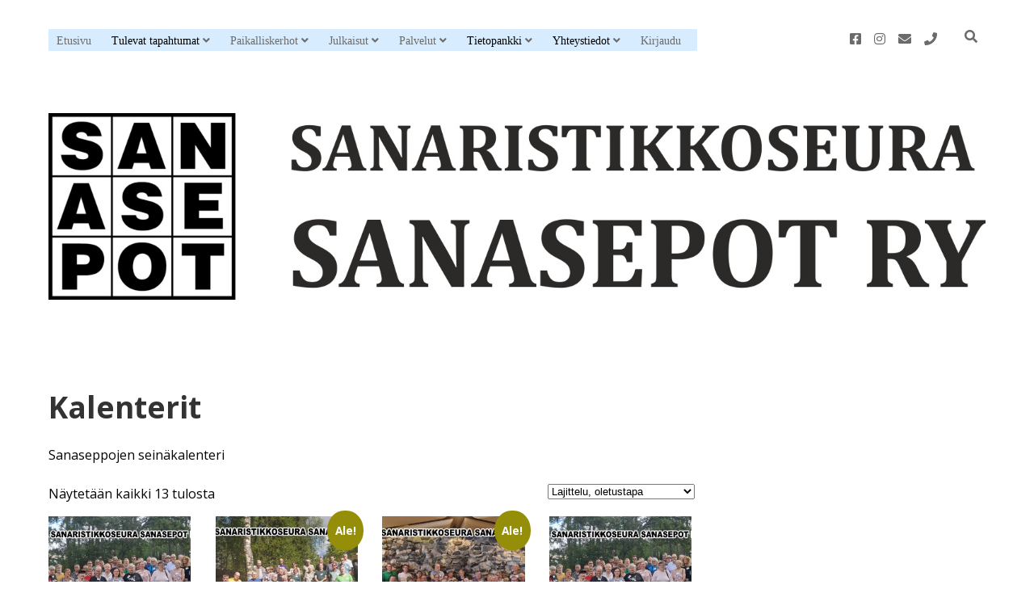

--- FILE ---
content_type: text/html; charset=UTF-8
request_url: https://www.sanasepot.fi/tuote-osasto/kalenterit/
body_size: 14955
content:
<!DOCTYPE html>

<html lang="fi">

<head>
	<title>Kalenterit &#8211; Sanaristikkoseura Sanasepot ry</title>
<meta name='robots' content='max-image-preview:large' />
<meta charset="UTF-8" />
<meta name="viewport" content="width=device-width, initial-scale=1" />
<meta name="template" content="Apex-Sanasepot-Child 1.40" />
<link rel='dns-prefetch' href='//fonts.googleapis.com' />
<link rel="alternate" type="application/rss+xml" title="Sanaristikkoseura Sanasepot ry &raquo; syöte" href="https://www.sanasepot.fi/feed/" />
<link rel="alternate" type="application/rss+xml" title="Sanaristikkoseura Sanasepot ry &raquo; kommenttien syöte" href="https://www.sanasepot.fi/comments/feed/" />
<link rel="alternate" type="text/calendar" title="Sanaristikkoseura Sanasepot ry &raquo; iCal-syöte" href="https://www.sanasepot.fi/tapahtumat/?ical=1" />
<link rel="alternate" type="application/rss+xml" title="Syöte: Sanaristikkoseura Sanasepot ry &raquo; Kalenterit Osasto" href="https://www.sanasepot.fi/tuote-osasto/kalenterit/feed/" />
<style id='wp-img-auto-sizes-contain-inline-css' type='text/css'>
img:is([sizes=auto i],[sizes^="auto," i]){contain-intrinsic-size:3000px 1500px}
/*# sourceURL=wp-img-auto-sizes-contain-inline-css */
</style>
<style id='wp-emoji-styles-inline-css' type='text/css'>

	img.wp-smiley, img.emoji {
		display: inline !important;
		border: none !important;
		box-shadow: none !important;
		height: 1em !important;
		width: 1em !important;
		margin: 0 0.07em !important;
		vertical-align: -0.1em !important;
		background: none !important;
		padding: 0 !important;
	}
/*# sourceURL=wp-emoji-styles-inline-css */
</style>
<link rel='stylesheet' id='wp-block-library-css' href='https://www.sanasepot.fi/wp-includes/css/dist/block-library/style.min.css?ver=6.9' type='text/css' media='all' />
<style id='wp-block-paragraph-inline-css' type='text/css'>
.is-small-text{font-size:.875em}.is-regular-text{font-size:1em}.is-large-text{font-size:2.25em}.is-larger-text{font-size:3em}.has-drop-cap:not(:focus):first-letter{float:left;font-size:8.4em;font-style:normal;font-weight:100;line-height:.68;margin:.05em .1em 0 0;text-transform:uppercase}body.rtl .has-drop-cap:not(:focus):first-letter{float:none;margin-left:.1em}p.has-drop-cap.has-background{overflow:hidden}:root :where(p.has-background){padding:1.25em 2.375em}:where(p.has-text-color:not(.has-link-color)) a{color:inherit}p.has-text-align-left[style*="writing-mode:vertical-lr"],p.has-text-align-right[style*="writing-mode:vertical-rl"]{rotate:180deg}
/*# sourceURL=https://www.sanasepot.fi/wp-includes/blocks/paragraph/style.min.css */
</style>
<link rel='stylesheet' id='wc-blocks-style-css' href='https://www.sanasepot.fi/wp-content/plugins/woocommerce/assets/client/blocks/wc-blocks.css?ver=wc-10.4.3' type='text/css' media='all' />
<style id='global-styles-inline-css' type='text/css'>
:root{--wp--preset--aspect-ratio--square: 1;--wp--preset--aspect-ratio--4-3: 4/3;--wp--preset--aspect-ratio--3-4: 3/4;--wp--preset--aspect-ratio--3-2: 3/2;--wp--preset--aspect-ratio--2-3: 2/3;--wp--preset--aspect-ratio--16-9: 16/9;--wp--preset--aspect-ratio--9-16: 9/16;--wp--preset--color--black: #000000;--wp--preset--color--cyan-bluish-gray: #abb8c3;--wp--preset--color--white: #ffffff;--wp--preset--color--pale-pink: #f78da7;--wp--preset--color--vivid-red: #cf2e2e;--wp--preset--color--luminous-vivid-orange: #ff6900;--wp--preset--color--luminous-vivid-amber: #fcb900;--wp--preset--color--light-green-cyan: #7bdcb5;--wp--preset--color--vivid-green-cyan: #00d084;--wp--preset--color--pale-cyan-blue: #8ed1fc;--wp--preset--color--vivid-cyan-blue: #0693e3;--wp--preset--color--vivid-purple: #9b51e0;--wp--preset--gradient--vivid-cyan-blue-to-vivid-purple: linear-gradient(135deg,rgb(6,147,227) 0%,rgb(155,81,224) 100%);--wp--preset--gradient--light-green-cyan-to-vivid-green-cyan: linear-gradient(135deg,rgb(122,220,180) 0%,rgb(0,208,130) 100%);--wp--preset--gradient--luminous-vivid-amber-to-luminous-vivid-orange: linear-gradient(135deg,rgb(252,185,0) 0%,rgb(255,105,0) 100%);--wp--preset--gradient--luminous-vivid-orange-to-vivid-red: linear-gradient(135deg,rgb(255,105,0) 0%,rgb(207,46,46) 100%);--wp--preset--gradient--very-light-gray-to-cyan-bluish-gray: linear-gradient(135deg,rgb(238,238,238) 0%,rgb(169,184,195) 100%);--wp--preset--gradient--cool-to-warm-spectrum: linear-gradient(135deg,rgb(74,234,220) 0%,rgb(151,120,209) 20%,rgb(207,42,186) 40%,rgb(238,44,130) 60%,rgb(251,105,98) 80%,rgb(254,248,76) 100%);--wp--preset--gradient--blush-light-purple: linear-gradient(135deg,rgb(255,206,236) 0%,rgb(152,150,240) 100%);--wp--preset--gradient--blush-bordeaux: linear-gradient(135deg,rgb(254,205,165) 0%,rgb(254,45,45) 50%,rgb(107,0,62) 100%);--wp--preset--gradient--luminous-dusk: linear-gradient(135deg,rgb(255,203,112) 0%,rgb(199,81,192) 50%,rgb(65,88,208) 100%);--wp--preset--gradient--pale-ocean: linear-gradient(135deg,rgb(255,245,203) 0%,rgb(182,227,212) 50%,rgb(51,167,181) 100%);--wp--preset--gradient--electric-grass: linear-gradient(135deg,rgb(202,248,128) 0%,rgb(113,206,126) 100%);--wp--preset--gradient--midnight: linear-gradient(135deg,rgb(2,3,129) 0%,rgb(40,116,252) 100%);--wp--preset--font-size--small: 12px;--wp--preset--font-size--medium: 20px;--wp--preset--font-size--large: 21px;--wp--preset--font-size--x-large: 42px;--wp--preset--font-size--regular: 16px;--wp--preset--font-size--larger: 37px;--wp--preset--spacing--20: 0.44rem;--wp--preset--spacing--30: 0.67rem;--wp--preset--spacing--40: 1rem;--wp--preset--spacing--50: 1.5rem;--wp--preset--spacing--60: 2.25rem;--wp--preset--spacing--70: 3.38rem;--wp--preset--spacing--80: 5.06rem;--wp--preset--shadow--natural: 6px 6px 9px rgba(0, 0, 0, 0.2);--wp--preset--shadow--deep: 12px 12px 50px rgba(0, 0, 0, 0.4);--wp--preset--shadow--sharp: 6px 6px 0px rgba(0, 0, 0, 0.2);--wp--preset--shadow--outlined: 6px 6px 0px -3px rgb(255, 255, 255), 6px 6px rgb(0, 0, 0);--wp--preset--shadow--crisp: 6px 6px 0px rgb(0, 0, 0);}:where(.is-layout-flex){gap: 0.5em;}:where(.is-layout-grid){gap: 0.5em;}body .is-layout-flex{display: flex;}.is-layout-flex{flex-wrap: wrap;align-items: center;}.is-layout-flex > :is(*, div){margin: 0;}body .is-layout-grid{display: grid;}.is-layout-grid > :is(*, div){margin: 0;}:where(.wp-block-columns.is-layout-flex){gap: 2em;}:where(.wp-block-columns.is-layout-grid){gap: 2em;}:where(.wp-block-post-template.is-layout-flex){gap: 1.25em;}:where(.wp-block-post-template.is-layout-grid){gap: 1.25em;}.has-black-color{color: var(--wp--preset--color--black) !important;}.has-cyan-bluish-gray-color{color: var(--wp--preset--color--cyan-bluish-gray) !important;}.has-white-color{color: var(--wp--preset--color--white) !important;}.has-pale-pink-color{color: var(--wp--preset--color--pale-pink) !important;}.has-vivid-red-color{color: var(--wp--preset--color--vivid-red) !important;}.has-luminous-vivid-orange-color{color: var(--wp--preset--color--luminous-vivid-orange) !important;}.has-luminous-vivid-amber-color{color: var(--wp--preset--color--luminous-vivid-amber) !important;}.has-light-green-cyan-color{color: var(--wp--preset--color--light-green-cyan) !important;}.has-vivid-green-cyan-color{color: var(--wp--preset--color--vivid-green-cyan) !important;}.has-pale-cyan-blue-color{color: var(--wp--preset--color--pale-cyan-blue) !important;}.has-vivid-cyan-blue-color{color: var(--wp--preset--color--vivid-cyan-blue) !important;}.has-vivid-purple-color{color: var(--wp--preset--color--vivid-purple) !important;}.has-black-background-color{background-color: var(--wp--preset--color--black) !important;}.has-cyan-bluish-gray-background-color{background-color: var(--wp--preset--color--cyan-bluish-gray) !important;}.has-white-background-color{background-color: var(--wp--preset--color--white) !important;}.has-pale-pink-background-color{background-color: var(--wp--preset--color--pale-pink) !important;}.has-vivid-red-background-color{background-color: var(--wp--preset--color--vivid-red) !important;}.has-luminous-vivid-orange-background-color{background-color: var(--wp--preset--color--luminous-vivid-orange) !important;}.has-luminous-vivid-amber-background-color{background-color: var(--wp--preset--color--luminous-vivid-amber) !important;}.has-light-green-cyan-background-color{background-color: var(--wp--preset--color--light-green-cyan) !important;}.has-vivid-green-cyan-background-color{background-color: var(--wp--preset--color--vivid-green-cyan) !important;}.has-pale-cyan-blue-background-color{background-color: var(--wp--preset--color--pale-cyan-blue) !important;}.has-vivid-cyan-blue-background-color{background-color: var(--wp--preset--color--vivid-cyan-blue) !important;}.has-vivid-purple-background-color{background-color: var(--wp--preset--color--vivid-purple) !important;}.has-black-border-color{border-color: var(--wp--preset--color--black) !important;}.has-cyan-bluish-gray-border-color{border-color: var(--wp--preset--color--cyan-bluish-gray) !important;}.has-white-border-color{border-color: var(--wp--preset--color--white) !important;}.has-pale-pink-border-color{border-color: var(--wp--preset--color--pale-pink) !important;}.has-vivid-red-border-color{border-color: var(--wp--preset--color--vivid-red) !important;}.has-luminous-vivid-orange-border-color{border-color: var(--wp--preset--color--luminous-vivid-orange) !important;}.has-luminous-vivid-amber-border-color{border-color: var(--wp--preset--color--luminous-vivid-amber) !important;}.has-light-green-cyan-border-color{border-color: var(--wp--preset--color--light-green-cyan) !important;}.has-vivid-green-cyan-border-color{border-color: var(--wp--preset--color--vivid-green-cyan) !important;}.has-pale-cyan-blue-border-color{border-color: var(--wp--preset--color--pale-cyan-blue) !important;}.has-vivid-cyan-blue-border-color{border-color: var(--wp--preset--color--vivid-cyan-blue) !important;}.has-vivid-purple-border-color{border-color: var(--wp--preset--color--vivid-purple) !important;}.has-vivid-cyan-blue-to-vivid-purple-gradient-background{background: var(--wp--preset--gradient--vivid-cyan-blue-to-vivid-purple) !important;}.has-light-green-cyan-to-vivid-green-cyan-gradient-background{background: var(--wp--preset--gradient--light-green-cyan-to-vivid-green-cyan) !important;}.has-luminous-vivid-amber-to-luminous-vivid-orange-gradient-background{background: var(--wp--preset--gradient--luminous-vivid-amber-to-luminous-vivid-orange) !important;}.has-luminous-vivid-orange-to-vivid-red-gradient-background{background: var(--wp--preset--gradient--luminous-vivid-orange-to-vivid-red) !important;}.has-very-light-gray-to-cyan-bluish-gray-gradient-background{background: var(--wp--preset--gradient--very-light-gray-to-cyan-bluish-gray) !important;}.has-cool-to-warm-spectrum-gradient-background{background: var(--wp--preset--gradient--cool-to-warm-spectrum) !important;}.has-blush-light-purple-gradient-background{background: var(--wp--preset--gradient--blush-light-purple) !important;}.has-blush-bordeaux-gradient-background{background: var(--wp--preset--gradient--blush-bordeaux) !important;}.has-luminous-dusk-gradient-background{background: var(--wp--preset--gradient--luminous-dusk) !important;}.has-pale-ocean-gradient-background{background: var(--wp--preset--gradient--pale-ocean) !important;}.has-electric-grass-gradient-background{background: var(--wp--preset--gradient--electric-grass) !important;}.has-midnight-gradient-background{background: var(--wp--preset--gradient--midnight) !important;}.has-small-font-size{font-size: var(--wp--preset--font-size--small) !important;}.has-medium-font-size{font-size: var(--wp--preset--font-size--medium) !important;}.has-large-font-size{font-size: var(--wp--preset--font-size--large) !important;}.has-x-large-font-size{font-size: var(--wp--preset--font-size--x-large) !important;}
/*# sourceURL=global-styles-inline-css */
</style>

<style id='classic-theme-styles-inline-css' type='text/css'>
/*! This file is auto-generated */
.wp-block-button__link{color:#fff;background-color:#32373c;border-radius:9999px;box-shadow:none;text-decoration:none;padding:calc(.667em + 2px) calc(1.333em + 2px);font-size:1.125em}.wp-block-file__button{background:#32373c;color:#fff;text-decoration:none}
/*# sourceURL=/wp-includes/css/classic-themes.min.css */
</style>
<link rel='stylesheet' id='pdfp-public-css' href='https://www.sanasepot.fi/wp-content/plugins/pdf-poster/build/public.css?ver=1770030686' type='text/css' media='all' />
<link rel='stylesheet' id='ub-extension-style-css-css' href='https://www.sanasepot.fi/wp-content/plugins/ultimate-blocks/src/extensions/style.css?ver=6.9' type='text/css' media='all' />
<link rel='stylesheet' id='minnitchatstyle-css' href='https://www.sanasepot.fi/wp-content/plugins/minnit-chat/minnit.css?minnitversion=4.1.0&#038;ver=6.9' type='text/css' media='all' />
<link rel='stylesheet' id='woocommerce-layout-css' href='https://www.sanasepot.fi/wp-content/plugins/woocommerce/assets/css/woocommerce-layout.css?ver=10.4.3' type='text/css' media='all' />
<link rel='stylesheet' id='woocommerce-smallscreen-css' href='https://www.sanasepot.fi/wp-content/plugins/woocommerce/assets/css/woocommerce-smallscreen.css?ver=10.4.3' type='text/css' media='only screen and (max-width: 768px)' />
<link rel='stylesheet' id='woocommerce-general-css' href='https://www.sanasepot.fi/wp-content/plugins/woocommerce/assets/css/woocommerce.css?ver=10.4.3' type='text/css' media='all' />
<style id='woocommerce-inline-inline-css' type='text/css'>
.woocommerce form .form-row .required { visibility: visible; }
/*# sourceURL=woocommerce-inline-inline-css */
</style>
<link rel='stylesheet' id='wpos-slick-style-css' href='https://www.sanasepot.fi/wp-content/plugins/wp-responsive-recent-post-slider/assets/css/slick.css?ver=3.7.1' type='text/css' media='all' />
<link rel='stylesheet' id='wppsac-public-style-css' href='https://www.sanasepot.fi/wp-content/plugins/wp-responsive-recent-post-slider/assets/css/recent-post-style.css?ver=3.7.1' type='text/css' media='all' />
<link rel='stylesheet' id='ct-apex-google-fonts-css' href='//fonts.googleapis.com/css?family=Open+Sans%3A400%2C700%7CSatisfy&#038;subset=latin%2Clatin-ext&#038;display=swap&#038;ver=6.9' type='text/css' media='all' />
<link rel='stylesheet' id='ct-apex-font-awesome-css' href='https://www.sanasepot.fi/wp-content/themes/apex-sanasepot-child/assets/font-awesome/css/all.min.css?ver=6.9' type='text/css' media='all' />
<link rel='stylesheet' id='ct-apex-style-css' href='https://www.sanasepot.fi/wp-content/themes/apex-sanasepot-child/style.css?ver=6.9' type='text/css' media='all' />
<style id='ct-apex-style-inline-css' type='text/css'>
.menu-primary-items {font-family: "Arial black"; font-size: 115%;background-color: #D7EDFF;padding-left:10px;color: black;}
.menu-primary-items a {color: black;}
.sub-menu {font-size:85%;background-color:yellow;}
wppsac-post-categories-list {color: #0261D5;}
.wp-block-button {background-color: #cccccc}
p {color:#050505;}
a:hover {font-weight:bold; color:red;background-color:#e7f4ff;}

input[type=checkbox]{
    display: inline-block !important;
    }

/*# sourceURL=ct-apex-style-inline-css */
</style>
<link rel='stylesheet' id='um_modal-css' href='https://www.sanasepot.fi/wp-content/plugins/ultimate-member/assets/css/um-modal.min.css?ver=2.11.1' type='text/css' media='all' />
<link rel='stylesheet' id='um_ui-css' href='https://www.sanasepot.fi/wp-content/plugins/ultimate-member/assets/libs/jquery-ui/jquery-ui.min.css?ver=1.13.2' type='text/css' media='all' />
<link rel='stylesheet' id='um_tipsy-css' href='https://www.sanasepot.fi/wp-content/plugins/ultimate-member/assets/libs/tipsy/tipsy.min.css?ver=1.0.0a' type='text/css' media='all' />
<link rel='stylesheet' id='um_raty-css' href='https://www.sanasepot.fi/wp-content/plugins/ultimate-member/assets/libs/raty/um-raty.min.css?ver=2.6.0' type='text/css' media='all' />
<link rel='stylesheet' id='select2-css' href='https://www.sanasepot.fi/wp-content/plugins/ultimate-member/assets/libs/select2/select2.min.css?ver=4.0.13' type='text/css' media='all' />
<link rel='stylesheet' id='um_fileupload-css' href='https://www.sanasepot.fi/wp-content/plugins/ultimate-member/assets/css/um-fileupload.min.css?ver=2.11.1' type='text/css' media='all' />
<link rel='stylesheet' id='um_confirm-css' href='https://www.sanasepot.fi/wp-content/plugins/ultimate-member/assets/libs/um-confirm/um-confirm.min.css?ver=1.0' type='text/css' media='all' />
<link rel='stylesheet' id='um_datetime-css' href='https://www.sanasepot.fi/wp-content/plugins/ultimate-member/assets/libs/pickadate/default.min.css?ver=3.6.2' type='text/css' media='all' />
<link rel='stylesheet' id='um_datetime_date-css' href='https://www.sanasepot.fi/wp-content/plugins/ultimate-member/assets/libs/pickadate/default.date.min.css?ver=3.6.2' type='text/css' media='all' />
<link rel='stylesheet' id='um_datetime_time-css' href='https://www.sanasepot.fi/wp-content/plugins/ultimate-member/assets/libs/pickadate/default.time.min.css?ver=3.6.2' type='text/css' media='all' />
<link rel='stylesheet' id='um_fonticons_ii-css' href='https://www.sanasepot.fi/wp-content/plugins/ultimate-member/assets/libs/legacy/fonticons/fonticons-ii.min.css?ver=2.11.1' type='text/css' media='all' />
<link rel='stylesheet' id='um_fonticons_fa-css' href='https://www.sanasepot.fi/wp-content/plugins/ultimate-member/assets/libs/legacy/fonticons/fonticons-fa.min.css?ver=2.11.1' type='text/css' media='all' />
<link rel='stylesheet' id='um_fontawesome-css' href='https://www.sanasepot.fi/wp-content/plugins/ultimate-member/assets/css/um-fontawesome.min.css?ver=6.5.2' type='text/css' media='all' />
<link rel='stylesheet' id='um_common-css' href='https://www.sanasepot.fi/wp-content/plugins/ultimate-member/assets/css/common.min.css?ver=2.11.1' type='text/css' media='all' />
<link rel='stylesheet' id='um_responsive-css' href='https://www.sanasepot.fi/wp-content/plugins/ultimate-member/assets/css/um-responsive.min.css?ver=2.11.1' type='text/css' media='all' />
<link rel='stylesheet' id='um_styles-css' href='https://www.sanasepot.fi/wp-content/plugins/ultimate-member/assets/css/um-styles.min.css?ver=2.11.1' type='text/css' media='all' />
<link rel='stylesheet' id='um_crop-css' href='https://www.sanasepot.fi/wp-content/plugins/ultimate-member/assets/libs/cropper/cropper.min.css?ver=1.6.1' type='text/css' media='all' />
<link rel='stylesheet' id='um_profile-css' href='https://www.sanasepot.fi/wp-content/plugins/ultimate-member/assets/css/um-profile.min.css?ver=2.11.1' type='text/css' media='all' />
<link rel='stylesheet' id='um_account-css' href='https://www.sanasepot.fi/wp-content/plugins/ultimate-member/assets/css/um-account.min.css?ver=2.11.1' type='text/css' media='all' />
<link rel='stylesheet' id='um_misc-css' href='https://www.sanasepot.fi/wp-content/plugins/ultimate-member/assets/css/um-misc.min.css?ver=2.11.1' type='text/css' media='all' />
<link rel='stylesheet' id='um_default_css-css' href='https://www.sanasepot.fi/wp-content/plugins/ultimate-member/assets/css/um-old-default.min.css?ver=2.11.1' type='text/css' media='all' />
<script type="text/javascript" id="minnitchatscript-js-extra">
/* <![CDATA[ */
var minnitChatOptions = {"minnitchatencryptionkey":"","minnitchatssooauth2_client_secret":""};
//# sourceURL=minnitchatscript-js-extra
/* ]]> */
</script>
<script type="text/javascript" src="https://www.sanasepot.fi/wp-content/plugins/minnit-chat/minnit.js?minnitversion=4.1.0&amp;ver=6.9" id="minnitchatscript-js"></script>
<script type="text/javascript" src="https://www.sanasepot.fi/wp-includes/js/jquery/jquery.min.js?ver=3.7.1" id="jquery-core-js"></script>
<script type="text/javascript" src="https://www.sanasepot.fi/wp-includes/js/jquery/jquery-migrate.min.js?ver=3.4.1" id="jquery-migrate-js"></script>
<script type="text/javascript" src="https://www.sanasepot.fi/wp-content/plugins/woocommerce/assets/js/jquery-blockui/jquery.blockUI.min.js?ver=2.7.0-wc.10.4.3" id="wc-jquery-blockui-js" defer="defer" data-wp-strategy="defer"></script>
<script type="text/javascript" id="wc-add-to-cart-js-extra">
/* <![CDATA[ */
var wc_add_to_cart_params = {"ajax_url":"/wp-admin/admin-ajax.php","wc_ajax_url":"/?wc-ajax=%%endpoint%%","i18n_view_cart":"N\u00e4yt\u00e4 ostoskori","cart_url":"https://www.sanasepot.fi/ostoskori/","is_cart":"","cart_redirect_after_add":"no"};
//# sourceURL=wc-add-to-cart-js-extra
/* ]]> */
</script>
<script type="text/javascript" src="https://www.sanasepot.fi/wp-content/plugins/woocommerce/assets/js/frontend/add-to-cart.min.js?ver=10.4.3" id="wc-add-to-cart-js" defer="defer" data-wp-strategy="defer"></script>
<script type="text/javascript" src="https://www.sanasepot.fi/wp-content/plugins/woocommerce/assets/js/js-cookie/js.cookie.min.js?ver=2.1.4-wc.10.4.3" id="wc-js-cookie-js" defer="defer" data-wp-strategy="defer"></script>
<script type="text/javascript" id="woocommerce-js-extra">
/* <![CDATA[ */
var woocommerce_params = {"ajax_url":"/wp-admin/admin-ajax.php","wc_ajax_url":"/?wc-ajax=%%endpoint%%","i18n_password_show":"N\u00e4yt\u00e4 salasana","i18n_password_hide":"Piilota salasana"};
//# sourceURL=woocommerce-js-extra
/* ]]> */
</script>
<script type="text/javascript" src="https://www.sanasepot.fi/wp-content/plugins/woocommerce/assets/js/frontend/woocommerce.min.js?ver=10.4.3" id="woocommerce-js" defer="defer" data-wp-strategy="defer"></script>
<script type="text/javascript" src="https://www.sanasepot.fi/wp-content/plugins/ultimate-member/assets/js/um-gdpr.min.js?ver=2.11.1" id="um-gdpr-js"></script>
<link rel="https://api.w.org/" href="https://www.sanasepot.fi/wp-json/" /><link rel="alternate" title="JSON" type="application/json" href="https://www.sanasepot.fi/wp-json/wp/v2/product_cat/39" /><link rel="EditURI" type="application/rsd+xml" title="RSD" href="https://www.sanasepot.fi/xmlrpc.php?rsd" />
<meta name="generator" content="WordPress 6.9" />
<meta name="generator" content="WooCommerce 10.4.3" />
        <style>
                    </style>
<meta name="tec-api-version" content="v1"><meta name="tec-api-origin" content="https://www.sanasepot.fi"><link rel="alternate" href="https://www.sanasepot.fi/wp-json/tribe/events/v1/" />	<noscript><style>.woocommerce-product-gallery{ opacity: 1 !important; }</style></noscript>
	<link rel="icon" href="https://www.sanasepot.fi/wp-content/uploads/2023/02/cropped-sanasepot_logo_iso_1200-32x32.png" sizes="32x32" />
<link rel="icon" href="https://www.sanasepot.fi/wp-content/uploads/2023/02/cropped-sanasepot_logo_iso_1200-192x192.png" sizes="192x192" />
<link rel="apple-touch-icon" href="https://www.sanasepot.fi/wp-content/uploads/2023/02/cropped-sanasepot_logo_iso_1200-180x180.png" />
<meta name="msapplication-TileImage" content="https://www.sanasepot.fi/wp-content/uploads/2023/02/cropped-sanasepot_logo_iso_1200-270x270.png" />
		<style type="text/css" id="wp-custom-css">
			.menu-primary-items {font-family: "Arial black"; font-size: 115%;background-color: #D7EDFF;padding-left:10px;color: black;}
.menu-primary-items a {color: black;}
.sub-menu {font-size:85%;background-color:yellow;}
wppsac-post-categories-list {color: #0261D5;}
.wp-block-button {background-color: #cccccc}
p {color:#050505;}
a:hover {font-weight:bold; color:red;background-color:#e7f4ff;}

input[type=checkbox]{
    display: inline-block !important;
    }
		</style>
		</head>

<body id="apex-sanasepot-child" class="archive tax-product_cat term-kalenterit term-39 wp-theme-apex-sanasepot-child theme-apex-sanasepot-child woocommerce woocommerce-page woocommerce-no-js tribe-no-js metaslider-plugin">
			<a class="skip-content" href="#main">Skip to content</a>
	<div id="overflow-container" class="overflow-container">
		<div id="max-width" class="max-width">
									<header class="site-header" id="site-header" role="banner">
				<div id="menu-primary-container" class="menu-primary-container">
					<div id="menu-primary" class="menu-container menu-primary" role="navigation">
	<nav class="menu"><ul id="menu-primary-items" class="menu-primary-items"><li id="menu-item-709" class="menu-item menu-item-type-post_type menu-item-object-page menu-item-home menu-item-709"><a href="https://www.sanasepot.fi/">Etusivu</a></li>
<li id="menu-item-748" class="menu-item menu-item-type-custom menu-item-object-custom menu-item-has-children menu-item-748"><a>Tulevat tapahtumat</a><button class="toggle-dropdown" aria-expanded="false" name="toggle-dropdown"><span class="screen-reader-text">open dropdown menu</span></button>
<ul class="sub-menu">
	<li id="menu-item-4057" class="menu-item menu-item-type-post_type menu-item-object-page menu-item-4057"><a href="https://www.sanasepot.fi/koululaisten-ristikko-sm-2026/">Koululaisten Ristikko SM 2026</a></li>
	<li id="menu-item-4140" class="menu-item menu-item-type-post_type menu-item-object-page menu-item-4140"><a href="https://www.sanasepot.fi/vuosikokous-2026/">Vuosikokous 2026</a></li>
	<li id="menu-item-4135" class="menu-item menu-item-type-post_type menu-item-object-page menu-item-4135"><a href="https://www.sanasepot.fi/helsingin-antikvaariset-kirjapaivat-20-22-3-2026/">Helsingin antikvaariset kirjapäivät 20.–22.3.2026</a></li>
	<li id="menu-item-4101" class="menu-item menu-item-type-post_type menu-item-object-page menu-item-4101"><a href="https://www.sanasepot.fi/piilosana-sm-2026/">Piilosana SM 2026</a></li>
	<li id="menu-item-4002" class="menu-item menu-item-type-post_type menu-item-object-page menu-item-4002"><a href="https://www.sanasepot.fi/tyovaenkirjallisuuden-paiva/">Työväenkirjallisuuden päivä</a></li>
	<li id="menu-item-260" class="menu-item menu-item-type-post_type menu-item-object-page menu-item-260"><a href="https://www.sanasepot.fi/muut-tulevat-tapahtumat/">Muut tulevat tapahtumat</a></li>
</ul>
</li>
<li id="menu-item-36" class="menu-item menu-item-type-post_type menu-item-object-page menu-item-has-children menu-item-36"><a href="https://www.sanasepot.fi/paikalliskerhot/">Paikalliskerhot</a><button class="toggle-dropdown" aria-expanded="false" name="toggle-dropdown"><span class="screen-reader-text">open dropdown menu</span></button>
<ul class="sub-menu">
	<li id="menu-item-122" class="menu-item menu-item-type-post_type menu-item-object-page menu-item-122"><a href="https://www.sanasepot.fi/paikalliskerhot/">Yleistä</a></li>
	<li id="menu-item-108" class="menu-item menu-item-type-post_type menu-item-object-page menu-item-108"><a href="https://www.sanasepot.fi/helsingin-paikalliskerho/">Helsinki</a></li>
	<li id="menu-item-107" class="menu-item menu-item-type-post_type menu-item-object-page menu-item-107"><a href="https://www.sanasepot.fi/hameenlinnan-paikalliskerho/">Hämeenlinna</a></li>
	<li id="menu-item-109" class="menu-item menu-item-type-post_type menu-item-object-page menu-item-109"><a href="https://www.sanasepot.fi/kajaanin-paikalliskerho/">Kajaani</a></li>
	<li id="menu-item-110" class="menu-item menu-item-type-post_type menu-item-object-page menu-item-110"><a href="https://www.sanasepot.fi/lahden-erikoiset/">Lahti</a></li>
	<li id="menu-item-111" class="menu-item menu-item-type-post_type menu-item-object-page menu-item-111"><a href="https://www.sanasepot.fi/lappeenrannan-paikalliskerho/">Lappeenranta</a></li>
	<li id="menu-item-112" class="menu-item menu-item-type-post_type menu-item-object-page menu-item-112"><a href="https://www.sanasepot.fi/mikkelin-paikalliskerho/">Mikkeli</a></li>
	<li id="menu-item-1667" class="menu-item menu-item-type-post_type menu-item-object-page menu-item-1667"><a href="https://www.sanasepot.fi/oulun-paikalliskerho/">Oulu</a></li>
	<li id="menu-item-116" class="menu-item menu-item-type-post_type menu-item-object-page menu-item-116"><a href="https://www.sanasepot.fi/porin-paikalliskerho/">Pori</a></li>
	<li id="menu-item-117" class="menu-item menu-item-type-post_type menu-item-object-page menu-item-117"><a href="https://www.sanasepot.fi/tampereen-paikalliskerho/">Tampere</a></li>
	<li id="menu-item-118" class="menu-item menu-item-type-post_type menu-item-object-page menu-item-118"><a href="https://www.sanasepot.fi/turun-paikalliskerho/">Turku</a></li>
	<li id="menu-item-119" class="menu-item menu-item-type-post_type menu-item-object-page menu-item-119"><a href="https://www.sanasepot.fi/uudenkaupungin-paikalliskerho/">Uusikaupunki</a></li>
	<li id="menu-item-120" class="menu-item menu-item-type-post_type menu-item-object-page menu-item-120"><a href="https://www.sanasepot.fi/vaasan-paikalliskerho/">Vaasa</a></li>
</ul>
</li>
<li id="menu-item-38" class="menu-item menu-item-type-post_type menu-item-object-page menu-item-has-children menu-item-38"><a href="https://www.sanasepot.fi/julkaisut/">Julkaisut</a><button class="toggle-dropdown" aria-expanded="false" name="toggle-dropdown"><span class="screen-reader-text">open dropdown menu</span></button>
<ul class="sub-menu">
	<li id="menu-item-219" class="menu-item menu-item-type-post_type menu-item-object-page menu-item-has-children menu-item-219"><a href="https://www.sanasepot.fi/sanaseppo-lehti/">Sanaseppo-lehti</a><button class="toggle-dropdown" aria-expanded="false" name="toggle-dropdown"><span class="screen-reader-text">open dropdown menu</span></button>
	<ul class="sub-menu">
		<li id="menu-item-1685" class="menu-item menu-item-type-post_type menu-item-object-page menu-item-1685"><a href="https://www.sanasepot.fi/sanaseppo-1-2023/">Sanaseppo 1/2023</a></li>
	</ul>
</li>
	<li id="menu-item-217" class="menu-item menu-item-type-post_type menu-item-object-page menu-item-217"><a href="https://www.sanasepot.fi/nurmi-nyyssonen-suomalainen-sanaristikko/">Nurmi-Nyyssönen: Suomalainen sanaristikko</a></li>
	<li id="menu-item-218" class="menu-item menu-item-type-post_type menu-item-object-page menu-item-218"><a href="https://www.sanasepot.fi/sanaseppo-seinakalenteri/">Sanaseppo-seinäkalenteri</a></li>
	<li id="menu-item-2513" class="menu-item menu-item-type-post_type menu-item-object-page menu-item-2513"><a href="https://www.sanasepot.fi/esite/">Esite</a></li>
	<li id="menu-item-884" class="menu-item menu-item-type-post_type menu-item-object-page menu-item-884"><a href="https://www.sanasepot.fi/historiikit/">Historiikit</a></li>
</ul>
</li>
<li id="menu-item-215" class="menu-item menu-item-type-post_type menu-item-object-page menu-item-has-children menu-item-215"><a href="https://www.sanasepot.fi/palvelut-verkossa/">Palvelut</a><button class="toggle-dropdown" aria-expanded="false" name="toggle-dropdown"><span class="screen-reader-text">open dropdown menu</span></button>
<ul class="sub-menu">
	<li id="menu-item-216" class="menu-item menu-item-type-post_type menu-item-object-page menu-item-216"><a href="https://www.sanasepot.fi/liity-jaseneksi/">Liity jäseneksi!</a></li>
	<li id="menu-item-254" class="menu-item menu-item-type-post_type menu-item-object-page menu-item-254"><a href="https://www.sanasepot.fi/lahjajasenyys/">Lahjajäsenyys</a></li>
	<li id="menu-item-760" class="menu-item menu-item-type-post_type menu-item-object-page menu-item-760"><a href="https://www.sanasepot.fi/kauppa/">Verkkokauppa</a></li>
	<li id="menu-item-255" class="menu-item menu-item-type-post_type menu-item-object-page menu-item-255"><a href="https://www.sanasepot.fi/osoitteenmuutos/">Tietojen muutos</a></li>
	<li id="menu-item-2412" class="menu-item menu-item-type-post_type menu-item-object-page menu-item-2412"><a href="https://www.sanasepot.fi/sanasepot-tarvitsee-sahkopostiosoitteesi-ja-kannykkanumerosi/">Sanasepot tarvitsee sähköpostiosoitteesi ja kännykkänumerosi!</a></li>
	<li id="menu-item-384" class="menu-item menu-item-type-post_type menu-item-object-page menu-item-384"><a href="https://www.sanasepot.fi/ristikkoakatemia/">Ristikkoakatemia</a></li>
	<li id="menu-item-267" class="menu-item menu-item-type-post_type menu-item-object-page menu-item-267"><a href="https://www.sanasepot.fi/seppo-chat/">Seppo-chat</a></li>
</ul>
</li>
<li id="menu-item-756" class="menu-item menu-item-type-custom menu-item-object-custom menu-item-has-children menu-item-756"><a>Tietopankki</a><button class="toggle-dropdown" aria-expanded="false" name="toggle-dropdown"><span class="screen-reader-text">open dropdown menu</span></button>
<ul class="sub-menu">
	<li id="menu-item-291" class="menu-item menu-item-type-post_type menu-item-object-page menu-item-291"><a href="https://www.sanasepot.fi/uutiset/">Uutiset</a></li>
	<li id="menu-item-854" class="menu-item menu-item-type-custom menu-item-object-custom menu-item-has-children menu-item-854"><a>Menneet tapahtumat</a><button class="toggle-dropdown" aria-expanded="false" name="toggle-dropdown"><span class="screen-reader-text">open dropdown menu</span></button>
	<ul class="sub-menu">
		<li id="menu-item-153" class="menu-item menu-item-type-post_type menu-item-object-page menu-item-has-children menu-item-153"><a href="https://www.sanasepot.fi/kesapaivat/">Kesäpäivät</a><button class="toggle-dropdown" aria-expanded="false" name="toggle-dropdown"><span class="screen-reader-text">open dropdown menu</span></button>
		<ul class="sub-menu">
			<li id="menu-item-3734" class="menu-item menu-item-type-post_type menu-item-object-page menu-item-3734"><a href="https://www.sanasepot.fi/kesapaivat-2025/">Kesäpäivät 2025</a></li>
			<li id="menu-item-1958" class="menu-item menu-item-type-post_type menu-item-object-page menu-item-1958"><a href="https://www.sanasepot.fi/kesapaivat-2024/">Kesäpäivät 2024</a></li>
			<li id="menu-item-173" class="menu-item menu-item-type-post_type menu-item-object-page menu-item-173"><a href="https://www.sanasepot.fi/kesapaivat-2023/">Kesäpäivät 2023</a></li>
			<li id="menu-item-1094" class="menu-item menu-item-type-post_type menu-item-object-page menu-item-1094"><a href="https://www.sanasepot.fi/konkarin-kommentit-kumpelista/">Konkarin kommentit Kumpelista</a></li>
			<li id="menu-item-1093" class="menu-item menu-item-type-post_type menu-item-object-page menu-item-1093"><a href="https://www.sanasepot.fi/kesapaivat-2019/">Kesäpäivät 2019</a></li>
			<li id="menu-item-1092" class="menu-item menu-item-type-post_type menu-item-object-page menu-item-1092"><a href="https://www.sanasepot.fi/kesapaivat-2017-kiipulassa/">Kesäpäivät 2017 Kiipulassa</a></li>
			<li id="menu-item-1100" class="menu-item menu-item-type-post_type menu-item-object-page menu-item-1100"><a href="https://www.sanasepot.fi/sanaseppojen-kesapaivat-2016/">Sanaseppojen kesäpäivät 2016</a></li>
		</ul>
</li>
		<li id="menu-item-154" class="menu-item menu-item-type-post_type menu-item-object-page menu-item-has-children menu-item-154"><a href="https://www.sanasepot.fi/kevatristeily/">Kevätristeilyt</a><button class="toggle-dropdown" aria-expanded="false" name="toggle-dropdown"><span class="screen-reader-text">open dropdown menu</span></button>
		<ul class="sub-menu">
			<li id="menu-item-172" class="menu-item menu-item-type-post_type menu-item-object-page menu-item-172"><a href="https://www.sanasepot.fi/kevatristeily-2023/">Sanaseppo-risteily 2023</a></li>
			<li id="menu-item-1099" class="menu-item menu-item-type-post_type menu-item-object-page menu-item-1099"><a href="https://www.sanasepot.fi/sanaseppo-risteily-2019/">Sanaseppo-risteily 2019</a></li>
			<li id="menu-item-1098" class="menu-item menu-item-type-post_type menu-item-object-page menu-item-1098"><a href="https://www.sanasepot.fi/sanaseppo-risteily-2018/">Sanaseppo-risteily 2018</a></li>
			<li id="menu-item-1097" class="menu-item menu-item-type-post_type menu-item-object-page menu-item-1097"><a href="https://www.sanasepot.fi/sanaseppo-risteily-2017/">Sanaseppo-risteily 2017</a></li>
			<li id="menu-item-1096" class="menu-item menu-item-type-post_type menu-item-object-page menu-item-1096"><a href="https://www.sanasepot.fi/sanaseppo-risteily-2015/">Sanaseppo-risteily 2015</a></li>
		</ul>
</li>
		<li id="menu-item-155" class="menu-item menu-item-type-post_type menu-item-object-page menu-item-has-children menu-item-155"><a href="https://www.sanasepot.fi/koululaisten-ristikko-sm/">Koululaisten ristikko SM</a><button class="toggle-dropdown" aria-expanded="false" name="toggle-dropdown"><span class="screen-reader-text">open dropdown menu</span></button>
		<ul class="sub-menu">
			<li id="menu-item-174" class="menu-item menu-item-type-post_type menu-item-object-page menu-item-174"><a href="https://www.sanasepot.fi/koululaisten-ristikko-sm-2024/">Koululaisten Ristikko SM 2024</a></li>
			<li id="menu-item-1091" class="menu-item menu-item-type-post_type menu-item-object-page menu-item-1091"><a href="https://www.sanasepot.fi/koululaisten-ristikko-sm-2019/">Koululaisten Ristikko SM 2019</a></li>
			<li id="menu-item-1076" class="menu-item menu-item-type-post_type menu-item-object-page menu-item-1076"><a href="https://www.sanasepot.fi/koululaisten-ristikko-sm-2017/">Koululaisten Ristikko SM 2017</a></li>
		</ul>
</li>
		<li id="menu-item-156" class="menu-item menu-item-type-post_type menu-item-object-page menu-item-has-children menu-item-156"><a href="https://www.sanasepot.fi/piilosana-sm/">Piilosana SM</a><button class="toggle-dropdown" aria-expanded="false" name="toggle-dropdown"><span class="screen-reader-text">open dropdown menu</span></button>
		<ul class="sub-menu">
			<li id="menu-item-2691" class="menu-item menu-item-type-post_type menu-item-object-page menu-item-has-children menu-item-2691"><a href="https://www.sanasepot.fi/piilosana-sm-2024/">Piilosana SM 2024</a><button class="toggle-dropdown" aria-expanded="false" name="toggle-dropdown"><span class="screen-reader-text">open dropdown menu</span></button>
			<ul class="sub-menu">
				<li id="menu-item-3311" class="menu-item menu-item-type-post_type menu-item-object-page menu-item-3311"><a href="https://www.sanasepot.fi/piilosana-sm-2024-tulokset/">Piilosana SM 2024 tulokset</a></li>
				<li id="menu-item-3276" class="menu-item menu-item-type-post_type menu-item-object-page menu-item-3276"><a href="https://www.sanasepot.fi/piilosana-sm-2024-suojelija-karo-hamalainen/">Piilosana SM 2024 suojelija Karo Hämäläinen</a></li>
			</ul>
</li>
			<li id="menu-item-1081" class="menu-item menu-item-type-post_type menu-item-object-page menu-item-1081"><a href="https://www.sanasepot.fi/piilosana-sm-2019/">Piilosana SM 2019</a></li>
			<li id="menu-item-1075" class="menu-item menu-item-type-post_type menu-item-object-page menu-item-1075"><a href="https://www.sanasepot.fi/piilosana-sm-2016/">Piilosana SM 2016</a></li>
		</ul>
</li>
		<li id="menu-item-157" class="menu-item menu-item-type-post_type menu-item-object-page menu-item-has-children menu-item-157"><a href="https://www.sanasepot.fi/ristikko-sm/">Ristikko SM</a><button class="toggle-dropdown" aria-expanded="false" name="toggle-dropdown"><span class="screen-reader-text">open dropdown menu</span></button>
		<ul class="sub-menu">
			<li id="menu-item-3573" class="menu-item menu-item-type-post_type menu-item-object-page menu-item-3573"><a href="https://www.sanasepot.fi/ristikko-sm-2025/">Ristikko SM 2025</a></li>
			<li id="menu-item-175" class="menu-item menu-item-type-post_type menu-item-object-page menu-item-175"><a href="https://www.sanasepot.fi/ristikko-sm-2023/">Ristikko SM 2023</a></li>
			<li id="menu-item-1080" class="menu-item menu-item-type-post_type menu-item-object-page menu-item-1080"><a href="https://www.sanasepot.fi/ristikko-sm-2018/">Ristikko SM 2018</a></li>
			<li id="menu-item-1078" class="menu-item menu-item-type-post_type menu-item-object-page menu-item-1078"><a href="https://www.sanasepot.fi/ristikko-sm-2015/">Ristikko SM 2015</a></li>
			<li id="menu-item-1079" class="menu-item menu-item-type-post_type menu-item-object-page menu-item-1079"><a href="https://www.sanasepot.fi/tiesitko-taman-ristikko-sm-kisoista/">Tiesitkö tämän Ristikko SM -kisoista?</a></li>
		</ul>
</li>
		<li id="menu-item-150" class="menu-item menu-item-type-post_type menu-item-object-page menu-item-has-children menu-item-150"><a href="https://www.sanasepot.fi/vuosikokous/">Vuosikokoukset</a><button class="toggle-dropdown" aria-expanded="false" name="toggle-dropdown"><span class="screen-reader-text">open dropdown menu</span></button>
		<ul class="sub-menu">
			<li id="menu-item-3637" class="menu-item menu-item-type-post_type menu-item-object-page menu-item-3637"><a href="https://www.sanasepot.fi/vuosikokous-2025-2/">Vuosikokous 2025</a></li>
			<li id="menu-item-3216" class="menu-item menu-item-type-post_type menu-item-object-page menu-item-3216"><a href="https://www.sanasepot.fi/vuosikokouksen-poytakirja-2024/">Vuosikokous 2024</a></li>
			<li id="menu-item-171" class="menu-item menu-item-type-post_type menu-item-object-page menu-item-171"><a href="https://www.sanasepot.fi/vuosikokous-2023/">Vuosikokous 2023</a></li>
			<li id="menu-item-1102" class="menu-item menu-item-type-post_type menu-item-object-page menu-item-1102"><a href="https://www.sanasepot.fi/vuosikokous-2020/">Vuosikokous 2020</a></li>
			<li id="menu-item-1101" class="menu-item menu-item-type-post_type menu-item-object-page menu-item-1101"><a href="https://www.sanasepot.fi/vuosikokous-2019/">Vuosikokous 2019</a></li>
			<li id="menu-item-1089" class="menu-item menu-item-type-post_type menu-item-object-page menu-item-1089"><a href="https://www.sanasepot.fi/vuosikokous-2018/">Vuosikokous 2018 – vuosi vierähti</a></li>
			<li id="menu-item-1088" class="menu-item menu-item-type-post_type menu-item-object-page menu-item-1088"><a href="https://www.sanasepot.fi/vuosikokous-2017/">Vuosikokous 2017</a></li>
		</ul>
</li>
		<li id="menu-item-476" class="menu-item menu-item-type-post_type menu-item-object-page menu-item-has-children menu-item-476"><a href="https://www.sanasepot.fi/kirjastonayttelyt/">Kirjastonäyttelyt</a><button class="toggle-dropdown" aria-expanded="false" name="toggle-dropdown"><span class="screen-reader-text">open dropdown menu</span></button>
		<ul class="sub-menu">
			<li id="menu-item-1087" class="menu-item menu-item-type-post_type menu-item-object-page menu-item-1087"><a href="https://www.sanasepot.fi/kirjastonayttely-sampolassa-2019/">Kirjastonäyttely Sampolassa (2019)</a></li>
			<li id="menu-item-1086" class="menu-item menu-item-type-post_type menu-item-object-page menu-item-1086"><a href="https://www.sanasepot.fi/saimaanmainiot-kirjastossa-2019/">Saimaanmainiot kirjastossa 2019</a></li>
			<li id="menu-item-1085" class="menu-item menu-item-type-post_type menu-item-object-page menu-item-1085"><a href="https://www.sanasepot.fi/kirjastonayttelyt-pirkanmaalla-2019/">Kirjastonäyttelyt Pirkanmaalla 2019</a></li>
		</ul>
</li>
		<li id="menu-item-1090" class="menu-item menu-item-type-custom menu-item-object-custom menu-item-has-children menu-item-1090"><a href="http://google.fi">Muita menneitä tapahtumia</a><button class="toggle-dropdown" aria-expanded="false" name="toggle-dropdown"><span class="screen-reader-text">open dropdown menu</span></button>
		<ul class="sub-menu">
			<li id="menu-item-3847" class="menu-item menu-item-type-post_type menu-item-object-page menu-item-3847"><a href="https://www.sanasepot.fi/sysman-kirjakylapaivat-2025/">Sysmän kirjakyläpäivät 2025</a></li>
			<li id="menu-item-3335" class="menu-item menu-item-type-post_type menu-item-object-page menu-item-3335"><a href="https://www.sanasepot.fi/vanhan-kirjallisuuden-paivat/">Vanhan kirjallisuuden päivät</a></li>
			<li id="menu-item-1136" class="menu-item menu-item-type-post_type menu-item-object-page menu-item-1136"><a href="https://www.sanasepot.fi/sysman-kirjakylapaivat/">Sysmän Kirjakyläpäivät 2023</a></li>
			<li id="menu-item-1082" class="menu-item menu-item-type-post_type menu-item-object-page menu-item-1082"><a href="https://www.sanasepot.fi/sanasepot-vanhan-kirjallisuuden-paivilla/">Sanasepot Vanhan kirjallisuuden päivillä</a></li>
			<li id="menu-item-1083" class="menu-item menu-item-type-post_type menu-item-object-page menu-item-1083"><a href="https://www.sanasepot.fi/savolaesten-olloo-korjoomassa/">Savolaesten olloo korjoomassa</a></li>
			<li id="menu-item-1077" class="menu-item menu-item-type-post_type menu-item-object-page menu-item-1077"><a href="https://www.sanasepot.fi/helsingin-kirjamessut/">Helsingin kirjamessut</a></li>
			<li id="menu-item-1084" class="menu-item menu-item-type-post_type menu-item-object-page menu-item-1084"><a href="https://www.sanasepot.fi/sanasepot-koulun-penkilla/">Sanasepot koulun penkillä</a></li>
			<li id="menu-item-158" class="menu-item menu-item-type-post_type menu-item-object-page menu-item-158"><a href="https://www.sanasepot.fi/paikalliskerhovetajien-tapaaminen-2018/">Paikalliskerhovetäjien tapaaminen 2018</a></li>
			<li id="menu-item-159" class="menu-item menu-item-type-post_type menu-item-object-page menu-item-159"><a href="https://www.sanasepot.fi/paikalliskerhovetajien-tapaaminen-2017/">Paikalliskerhovetäjien tapaaminen 2017</a></li>
			<li id="menu-item-160" class="menu-item menu-item-type-post_type menu-item-object-page menu-item-160"><a href="https://www.sanasepot.fi/paikalliskerhojen-yhteyshenkilot-tapasivat-2013/">Paikalliskerhovetäjien tapaaminen 2013</a></li>
		</ul>
</li>
	</ul>
</li>
	<li id="menu-item-386" class="menu-item menu-item-type-post_type menu-item-object-page menu-item-386"><a href="https://www.sanasepot.fi/historia/">Sanaseppojen synty ja historia</a></li>
	<li id="menu-item-883" class="menu-item menu-item-type-post_type menu-item-object-page menu-item-883"><a href="https://www.sanasepot.fi/historiikit/">Historiikit</a></li>
	<li id="menu-item-385" class="menu-item menu-item-type-post_type menu-item-object-page menu-item-385"><a href="https://www.sanasepot.fi/puheenjohtajan-tervehdys/">Puheenjohtajan tervehdys</a></li>
	<li id="menu-item-859" class="menu-item menu-item-type-post_type menu-item-object-page menu-item-859"><a href="https://www.sanasepot.fi/toimintakertomus-ja-suunnitelma/">Toimintakertomus ja -suunnitelma</a></li>
	<li id="menu-item-1720" class="menu-item menu-item-type-custom menu-item-object-custom menu-item-1720"><a href="https://fi.wikipedia.org/wiki/Sanasepot">Sanasepot Wikipediassa</a></li>
	<li id="menu-item-830" class="menu-item menu-item-type-custom menu-item-object-custom menu-item-has-children menu-item-830"><a>Sanaseppo-lehden artikkeleita</a><button class="toggle-dropdown" aria-expanded="false" name="toggle-dropdown"><span class="screen-reader-text">open dropdown menu</span></button>
	<ul class="sub-menu">
		<li id="menu-item-831" class="menu-item menu-item-type-post_type menu-item-object-page menu-item-831"><a href="https://www.sanasepot.fi/jukka-voipio-ristikkosanakirjoista-ja-niiden-kaytosta/">Jukka Voipio: Ristikkosanakirjoista ja niiden käytöstä</a></li>
		<li id="menu-item-832" class="menu-item menu-item-type-post_type menu-item-object-page menu-item-832"><a href="https://www.sanasepot.fi/juha-hyvonen-sanaristikko-ennen-sen-keksimista/">Juha Hyvönen: Sanaristikko ennen sen keksimistä?</a></li>
		<li id="menu-item-833" class="menu-item menu-item-type-post_type menu-item-object-page menu-item-833"><a href="https://www.sanasepot.fi/juha-hyvonen-johdatus-ristikoiden-maailmaan/">Juha Hyvönen: Johdatus ristikoiden maailmaan</a></li>
		<li id="menu-item-834" class="menu-item menu-item-type-post_type menu-item-object-page menu-item-834"><a href="https://www.sanasepot.fi/jussi-kokkonen-kuin-kaksi-marjaa-vaan-ovatko-happamia/">Jussi Kokkonen: Kuin kaksi marjaa… vaan ovatko happamia?</a></li>
		<li id="menu-item-835" class="menu-item menu-item-type-post_type menu-item-object-page menu-item-835"><a href="https://www.sanasepot.fi/pekka-harne-kirjoitettu-on/">Pekka Harne: Kirjoitettu on …</a></li>
		<li id="menu-item-836" class="menu-item menu-item-type-post_type menu-item-object-page menu-item-836"><a href="https://www.sanasepot.fi/veikko-sonninen-vaakasuoraan-copyright-13-kirjainta/">Veikko Sonninen: Vaakasuoraan: Copyright (13 kirjainta)</a></li>
		<li id="menu-item-837" class="menu-item menu-item-type-post_type menu-item-object-page menu-item-837"><a href="https://www.sanasepot.fi/jukka-voipiofakkisanakisan-satoa/">Jukka Voipio: Fakkisanakisan satoa</a></li>
		<li id="menu-item-838" class="menu-item menu-item-type-post_type menu-item-object-page menu-item-838"><a href="https://www.sanasepot.fi/jussi-kokkonen-satu-leivattoman-poydan-aaresta/">Jussi Kokkonen: Satu leivättömän pöydän äärestä</a></li>
		<li id="menu-item-839" class="menu-item menu-item-type-post_type menu-item-object-page menu-item-839"><a href="https://www.sanasepot.fi/veikko-nurmi-epaitsenaiset-sanat/">Veikko Nurmi: Epäitsenäiset “sanat”</a></li>
	</ul>
</li>
	<li id="menu-item-840" class="menu-item menu-item-type-post_type menu-item-object-page menu-item-840"><a href="https://www.sanasepot.fi/sanaristikkotermisto/">Sanaristikkotermistö</a></li>
	<li id="menu-item-238" class="menu-item menu-item-type-post_type menu-item-object-page menu-item-238"><a href="https://www.sanasepot.fi/suomalaisen-sanaristikon-paiva-1-8/">Suomalaisen sanaristikon päivä</a></li>
	<li id="menu-item-40" class="menu-item menu-item-type-post_type menu-item-object-page menu-item-40"><a href="https://www.sanasepot.fi/medialle/">Medialle</a></li>
	<li id="menu-item-239" class="menu-item menu-item-type-post_type menu-item-object-page menu-item-has-children menu-item-239"><a href="https://www.sanasepot.fi/in-memoriam/">In Memoriam</a><button class="toggle-dropdown" aria-expanded="false" name="toggle-dropdown"><span class="screen-reader-text">open dropdown menu</span></button>
	<ul class="sub-menu">
		<li id="menu-item-970" class="menu-item menu-item-type-post_type menu-item-object-page menu-item-970"><a href="https://www.sanasepot.fi/riitta-asikainen-1955-2013/">RIITTA ASIKAINEN 1955-2013</a></li>
		<li id="menu-item-971" class="menu-item menu-item-type-post_type menu-item-object-page menu-item-971"><a href="https://www.sanasepot.fi/erkki-a-jauhiainen-1946-2018/">ERKKI A. JAUHIAINEN 1946-2018</a></li>
		<li id="menu-item-973" class="menu-item menu-item-type-post_type menu-item-object-page menu-item-973"><a href="https://www.sanasepot.fi/hannes-tiira-1955-2019/">HANNES TIIRA 1955-2019</a></li>
		<li id="menu-item-972" class="menu-item menu-item-type-post_type menu-item-object-page menu-item-972"><a href="https://www.sanasepot.fi/paavo-iisakki-lukkaroinen-1930-2019/">PAAVO IISAKKI LUKKAROINEN 1930-2019</a></li>
		<li id="menu-item-1660" class="menu-item menu-item-type-post_type menu-item-object-page menu-item-1660"><a href="https://www.sanasepot.fi/tuuli-rauvola-1949-2023/">TUULI RAUVOLA 1949-2023</a></li>
	</ul>
</li>
	<li id="menu-item-237" class="menu-item menu-item-type-post_type menu-item-object-page menu-item-237"><a href="https://www.sanasepot.fi/yhdistyksen-saannot/">Yhdistyksen säännöt</a></li>
	<li id="menu-item-235" class="menu-item menu-item-type-post_type menu-item-object-page menu-item-235"><a href="https://www.sanasepot.fi/rekisteriseloste/">Rekisteriseloste</a></li>
	<li id="menu-item-236" class="menu-item menu-item-type-post_type menu-item-object-page menu-item-236"><a href="https://www.sanasepot.fi/tietosuojaseloste-2/">Tietosuojaseloste</a></li>
</ul>
</li>
<li id="menu-item-749" class="menu-item menu-item-type-custom menu-item-object-custom menu-item-has-children menu-item-749"><a>Yhteystiedot</a><button class="toggle-dropdown" aria-expanded="false" name="toggle-dropdown"><span class="screen-reader-text">open dropdown menu</span></button>
<ul class="sub-menu">
	<li id="menu-item-131" class="menu-item menu-item-type-post_type menu-item-object-page menu-item-131"><a href="https://www.sanasepot.fi/sanaristikkoseura-sanasepot-ryn-yhteystiedot/">Yhdistyksen yhteystiedot</a></li>
	<li id="menu-item-130" class="menu-item menu-item-type-post_type menu-item-object-page menu-item-130"><a href="https://www.sanasepot.fi/hallitus-2023/">Hallitus 2025</a></li>
	<li id="menu-item-132" class="menu-item menu-item-type-post_type menu-item-object-page menu-item-132"><a href="https://www.sanasepot.fi/sivut/">Verkkosivujen ylläpito</a></li>
	<li id="menu-item-210" class="menu-item menu-item-type-post_type menu-item-object-page menu-item-210"><a href="https://www.sanasepot.fi/liity-jaseneksi/">Liity jäseneksi!</a></li>
	<li id="menu-item-471" class="menu-item menu-item-type-post_type menu-item-object-page menu-item-471"><a href="https://www.sanasepot.fi/lahjajasenyys/">Lahjajäsenyys</a></li>
	<li id="menu-item-472" class="menu-item menu-item-type-post_type menu-item-object-page menu-item-472"><a href="https://www.sanasepot.fi/osoitteenmuutos/">Tietojen muutos</a></li>
</ul>
</li>
<li id="menu-item-2336" class="menu-item menu-item-type-custom menu-item-object-custom menu-item-2336"><a href="https://www.sanasepot.fi/wp-login.php">Kirjaudu</a></li>
</ul></nav></div>
					<div class='search-form-container'>
	<button id="search-icon" class="search-icon">
		<i class="fas fa-search"></i>
	</button>
	<form role="search" method="get" class="search-form" action="https://www.sanasepot.fi/">
		<label class="screen-reader-text">Etsi</label>
		<input type="search" class="search-field" placeholder="Search..." value="" name="s"
		       title="Search for:" tabindex="-1"/>
	</form>
</div>					<ul class='social-media-icons'>						<li>
							<a class="facebook" target="_blank"
							   href="https://www.facebook.com/sanasepot">
								<i class="fab fa-facebook-square" title="facebook"></i>
								<span class="screen-reader-text">facebook</span>
							</a>
						</li>
												<li>
							<a class="instagram" target="_blank"
							   href="https://www.instagram.com/sanaristikkoseurasanasepot/">
								<i class="fab fa-instagram" title="instagram"></i>
								<span class="screen-reader-text">instagram</span>
							</a>
						</li>
												<li>
							<a class="email" target="_blank"
							   href="mailto:&#115;i&#104;t&#101;e&#114;i&#64;&#115;&#97;&#110;ase&#112;&#111;t.&#102;&#105;">
								<i class="fas fa-envelope" title="s&#105;h&#116;&#101;&#101;ri&#64;&#115;&#97;&#110;&#97;&#115;&#101;&#112;o&#116;&#46;&#102;&#105;"></i>
								<span class="screen-reader-text">email</span>
							</a>
						</li>
											<li>
							<a class="phone" target="_blank"
									href="tel:+358%2045%207877%207570">
								<i class="fas fa-phone" title="+358%2045%207877%207570"></i>
								<span class="screen-reader-text">phone</span>
							</a>
						</li>
					</ul>				</div>
				<button id="toggle-navigation" class="toggle-navigation">
					<span class="screen-reader-text">open menu</span>
					<svg width="24px" height="18px" viewBox="0 0 24 18" version="1.1" xmlns="http://www.w3.org/2000/svg" xmlns:xlink="http://www.w3.org/1999/xlink">
				    <g stroke="none" stroke-width="1" fill="none" fill-rule="evenodd">
				        <g transform="translate(-148.000000, -36.000000)" fill="#6B6B6B">
				            <g transform="translate(123.000000, 25.000000)">
				                <g transform="translate(25.000000, 11.000000)">
				                    <rect x="0" y="16" width="24" height="2"></rect>
				                    <rect x="0" y="8" width="24" height="2"></rect>
				                    <rect x="0" y="0" width="24" height="2"></rect>
				                </g>
				            </g>
				        </g>
				    </g>
				</svg>				</button>
				<div id="title-container" class="title-container">
					<div id='site-title' class='site-title'><a href='https://www.sanasepot.fi'><span class='screen-reader-text'>Sanaristikkoseura Sanasepot ry</span><img class='logo' src='https://www.sanasepot.fi/wp-content/uploads/2023/02/sanasepot-logo-ja-teksti.jpg' alt='sanasepot logo' /></a></div>									</div>
			</header>
									<section id="main" class="main" role="main">
				
	<div id="loop-container" class="loop-container">
		
			
				<h1 class="page-title">Kalenterit</h1>

			
			<div class="term-description"><p>Sanaseppojen seinäkalenteri</p>
</div>
			
				<div class="woocommerce-notices-wrapper"></div><p class="woocommerce-result-count" role="alert" aria-relevant="all" >
	Näytetään kaikki 13 tulosta</p>
<form class="woocommerce-ordering" method="get">
		<select
		name="orderby"
		class="orderby"
					aria-label="Järjestys kaupassa"
			>
					<option value="menu_order"  selected='selected'>Lajittelu, oletustapa</option>
					<option value="popularity" >Lajittelu: ostetuin ensin</option>
					<option value="date" >Järjestä uusimman mukaan</option>
					<option value="price" >Lajittelu: halvin ensin</option>
					<option value="price-desc" >Lajittelu: kallein ensin</option>
			</select>
	<input type="hidden" name="paged" value="1" />
	</form>

				<ul class="products columns-4">

																					<li class="entry product type-product post-3460 status-publish first instock product_cat-kalenterit has-post-thumbnail shipping-taxable purchasable product-type-simple">
	<a href="https://www.sanasepot.fi/tuote/sanasepot-seinakalenteri-2025-9kpl/" class="woocommerce-LoopProduct-link woocommerce-loop-product__link"><img width="300" height="300" src="https://www.sanasepot.fi/wp-content/uploads/2024/08/Kalenteri-2026-kansi1-300x300.jpg" class="attachment-woocommerce_thumbnail size-woocommerce_thumbnail" alt="Sanasepot seinäkalenteri 2026 9kpl" decoding="async" fetchpriority="high" srcset="https://www.sanasepot.fi/wp-content/uploads/2024/08/Kalenteri-2026-kansi1-300x300.jpg 300w, https://www.sanasepot.fi/wp-content/uploads/2024/08/Kalenteri-2026-kansi1-150x150.jpg 150w, https://www.sanasepot.fi/wp-content/uploads/2024/08/Kalenteri-2026-kansi1-100x100.jpg 100w" sizes="(max-width: 300px) 100vw, 300px" /><h2 class="woocommerce-loop-product__title">Sanasepot seinäkalenteri 2026 9kpl</h2>
	<span class="price"><span class="woocommerce-Price-amount amount"><bdi>81,00&nbsp;<span class="woocommerce-Price-currencySymbol">&euro;</span></bdi></span></span>
</a><a href="/tuote-osasto/kalenterit/?add-to-cart=3460" aria-describedby="woocommerce_loop_add_to_cart_link_describedby_3460" data-quantity="1" class="button product_type_simple add_to_cart_button ajax_add_to_cart" data-product_id="3460" data-product_sku="" aria-label="Lisää ostoskoriin: &ldquo;Sanasepot seinäkalenteri 2026 9kpl&rdquo;" rel="nofollow" data-success_message="&ldquo;Sanasepot seinäkalenteri 2026 9kpl&rdquo; on lisätty ostoskoriin" role="button">Lisää ostoskoriin</a>	<span id="woocommerce_loop_add_to_cart_link_describedby_3460" class="screen-reader-text">
			</span>
</li>
																	<li class="entry product type-product post-2209 status-publish instock product_cat-kalenterit has-post-thumbnail sale shipping-taxable purchasable product-type-simple">
	<a href="https://www.sanasepot.fi/tuote/sanaseppo-kalenteri-1kpl/" class="woocommerce-LoopProduct-link woocommerce-loop-product__link">
	<span class="onsale">Ale!</span>
	<img width="300" height="300" src="https://www.sanasepot.fi/wp-content/uploads/2023/09/Kalenteri-kansi-2-20241-scaled-300x300.jpg" class="attachment-woocommerce_thumbnail size-woocommerce_thumbnail" alt="Sanasepot-seinäkalenteri 2024 1kpl" decoding="async" srcset="https://www.sanasepot.fi/wp-content/uploads/2023/09/Kalenteri-kansi-2-20241-scaled-300x300.jpg 300w, https://www.sanasepot.fi/wp-content/uploads/2023/09/Kalenteri-kansi-2-20241-scaled-100x100.jpg 100w, https://www.sanasepot.fi/wp-content/uploads/2023/09/Kalenteri-kansi-2-20241-150x150.jpg 150w" sizes="(max-width: 300px) 100vw, 300px" /><h2 class="woocommerce-loop-product__title">Sanasepot-seinäkalenteri 2024 1kpl</h2>
	<span class="price"><del aria-hidden="true"><span class="woocommerce-Price-amount amount"><bdi>12,50&nbsp;<span class="woocommerce-Price-currencySymbol">&euro;</span></bdi></span></del> <span class="screen-reader-text">Alkuperäinen hinta oli: 12,50&nbsp;&euro;.</span><ins aria-hidden="true"><span class="woocommerce-Price-amount amount"><bdi>4,00&nbsp;<span class="woocommerce-Price-currencySymbol">&euro;</span></bdi></span></ins><span class="screen-reader-text">Nykyinen hinta on: 4,00&nbsp;&euro;.</span></span>
</a><a href="/tuote-osasto/kalenterit/?add-to-cart=2209" aria-describedby="woocommerce_loop_add_to_cart_link_describedby_2209" data-quantity="1" class="button product_type_simple add_to_cart_button ajax_add_to_cart" data-product_id="2209" data-product_sku="" aria-label="Lisää ostoskoriin: &ldquo;Sanasepot-seinäkalenteri 2024 1kpl&rdquo;" rel="nofollow" data-success_message="&ldquo;Sanasepot-seinäkalenteri 2024 1kpl&rdquo; on lisätty ostoskoriin" role="button">Lisää ostoskoriin</a>	<span id="woocommerce_loop_add_to_cart_link_describedby_2209" class="screen-reader-text">
			</span>
</li>
																	<li class="entry product type-product post-3450 status-publish instock product_cat-kalenterit has-post-thumbnail sale shipping-taxable purchasable product-type-simple">
	<a href="https://www.sanasepot.fi/tuote/sanasepot-seinakalenteri-2025-1kpl/" class="woocommerce-LoopProduct-link woocommerce-loop-product__link">
	<span class="onsale">Ale!</span>
	<img width="300" height="300" src="https://www.sanasepot.fi/wp-content/uploads/2024/08/Kalenterikuva-verkkosivut2-scaled-e1722593677437-300x300.jpg" class="attachment-woocommerce_thumbnail size-woocommerce_thumbnail" alt="Sanasepot-seinäkalenteri 2025 1kpl" decoding="async" srcset="https://www.sanasepot.fi/wp-content/uploads/2024/08/Kalenterikuva-verkkosivut2-scaled-e1722593677437-300x300.jpg 300w, https://www.sanasepot.fi/wp-content/uploads/2024/08/Kalenterikuva-verkkosivut2-scaled-e1722593677437-150x150.jpg 150w, https://www.sanasepot.fi/wp-content/uploads/2024/08/Kalenterikuva-verkkosivut2-scaled-e1722593677437-100x100.jpg 100w" sizes="(max-width: 300px) 100vw, 300px" /><h2 class="woocommerce-loop-product__title">Sanasepot-seinäkalenteri 2025 1kpl</h2>
	<span class="price"><del aria-hidden="true"><span class="woocommerce-Price-amount amount"><bdi>13,00&nbsp;<span class="woocommerce-Price-currencySymbol">&euro;</span></bdi></span></del> <span class="screen-reader-text">Alkuperäinen hinta oli: 13,00&nbsp;&euro;.</span><ins aria-hidden="true"><span class="woocommerce-Price-amount amount"><bdi>7,00&nbsp;<span class="woocommerce-Price-currencySymbol">&euro;</span></bdi></span></ins><span class="screen-reader-text">Nykyinen hinta on: 7,00&nbsp;&euro;.</span></span>
</a><a href="/tuote-osasto/kalenterit/?add-to-cart=3450" aria-describedby="woocommerce_loop_add_to_cart_link_describedby_3450" data-quantity="1" class="button product_type_simple add_to_cart_button ajax_add_to_cart" data-product_id="3450" data-product_sku="" aria-label="Lisää ostoskoriin: &ldquo;Sanasepot-seinäkalenteri 2025 1kpl&rdquo;" rel="nofollow" data-success_message="&ldquo;Sanasepot-seinäkalenteri 2025 1kpl&rdquo; on lisätty ostoskoriin" role="button">Lisää ostoskoriin</a>	<span id="woocommerce_loop_add_to_cart_link_describedby_3450" class="screen-reader-text">
			</span>
</li>
																	<li class="entry product type-product post-3461 status-publish last instock product_cat-kalenterit has-post-thumbnail shipping-taxable purchasable product-type-simple">
	<a href="https://www.sanasepot.fi/tuote/sanasepot-seinakalenteri-2025-10kpl/" class="woocommerce-LoopProduct-link woocommerce-loop-product__link"><img width="300" height="300" src="https://www.sanasepot.fi/wp-content/uploads/2024/08/Kalenteri-2026-kansi1-300x300.jpg" class="attachment-woocommerce_thumbnail size-woocommerce_thumbnail" alt="Sanasepot-seinäkalenteri 2026 10kpl" decoding="async" loading="lazy" srcset="https://www.sanasepot.fi/wp-content/uploads/2024/08/Kalenteri-2026-kansi1-300x300.jpg 300w, https://www.sanasepot.fi/wp-content/uploads/2024/08/Kalenteri-2026-kansi1-150x150.jpg 150w, https://www.sanasepot.fi/wp-content/uploads/2024/08/Kalenteri-2026-kansi1-100x100.jpg 100w" sizes="auto, (max-width: 300px) 100vw, 300px" /><h2 class="woocommerce-loop-product__title">Sanasepot-seinäkalenteri 2026 10kpl</h2>
	<span class="price"><span class="woocommerce-Price-amount amount"><bdi>85,00&nbsp;<span class="woocommerce-Price-currencySymbol">&euro;</span></bdi></span></span>
</a><a href="/tuote-osasto/kalenterit/?add-to-cart=3461" aria-describedby="woocommerce_loop_add_to_cart_link_describedby_3461" data-quantity="1" class="button product_type_simple add_to_cart_button ajax_add_to_cart" data-product_id="3461" data-product_sku="" aria-label="Lisää ostoskoriin: &ldquo;Sanasepot-seinäkalenteri 2026 10kpl&rdquo;" rel="nofollow" data-success_message="&ldquo;Sanasepot-seinäkalenteri 2026 10kpl&rdquo; on lisätty ostoskoriin" role="button">Lisää ostoskoriin</a>	<span id="woocommerce_loop_add_to_cart_link_describedby_3461" class="screen-reader-text">
			</span>
</li>
																	<li class="entry product type-product post-3912 status-publish first instock product_cat-kalenterit has-post-thumbnail shipping-taxable purchasable product-type-simple">
	<a href="https://www.sanasepot.fi/tuote/sanasepot-seinakalenteri-2026-1kpl/" class="woocommerce-LoopProduct-link woocommerce-loop-product__link"><img width="300" height="300" src="https://www.sanasepot.fi/wp-content/uploads/2024/08/Kalenteri-2026-kansi1-300x300.jpg" class="attachment-woocommerce_thumbnail size-woocommerce_thumbnail" alt="Sanasepot-seinäkalenteri 2026 1kpl" decoding="async" loading="lazy" srcset="https://www.sanasepot.fi/wp-content/uploads/2024/08/Kalenteri-2026-kansi1-300x300.jpg 300w, https://www.sanasepot.fi/wp-content/uploads/2024/08/Kalenteri-2026-kansi1-150x150.jpg 150w, https://www.sanasepot.fi/wp-content/uploads/2024/08/Kalenteri-2026-kansi1-100x100.jpg 100w" sizes="auto, (max-width: 300px) 100vw, 300px" /><h2 class="woocommerce-loop-product__title">Sanasepot-seinäkalenteri 2026 1kpl</h2>
	<span class="price"><span class="woocommerce-Price-amount amount"><bdi>13,00&nbsp;<span class="woocommerce-Price-currencySymbol">&euro;</span></bdi></span></span>
</a><a href="/tuote-osasto/kalenterit/?add-to-cart=3912" aria-describedby="woocommerce_loop_add_to_cart_link_describedby_3912" data-quantity="1" class="button product_type_simple add_to_cart_button ajax_add_to_cart" data-product_id="3912" data-product_sku="" aria-label="Lisää ostoskoriin: &ldquo;Sanasepot-seinäkalenteri 2026 1kpl&rdquo;" rel="nofollow" data-success_message="&ldquo;Sanasepot-seinäkalenteri 2026 1kpl&rdquo; on lisätty ostoskoriin" role="button">Lisää ostoskoriin</a>	<span id="woocommerce_loop_add_to_cart_link_describedby_3912" class="screen-reader-text">
			</span>
</li>
																	<li class="entry product type-product post-3453 status-publish instock product_cat-kalenterit has-post-thumbnail shipping-taxable purchasable product-type-simple">
	<a href="https://www.sanasepot.fi/tuote/sanasepot-seinakalenteri-2025-2kpl/" class="woocommerce-LoopProduct-link woocommerce-loop-product__link"><img width="300" height="300" src="https://www.sanasepot.fi/wp-content/uploads/2024/08/Kalenteri-2026-kansi1-300x300.jpg" class="attachment-woocommerce_thumbnail size-woocommerce_thumbnail" alt="Sanasepot-seinäkalenteri 2026 2kpl" decoding="async" loading="lazy" srcset="https://www.sanasepot.fi/wp-content/uploads/2024/08/Kalenteri-2026-kansi1-300x300.jpg 300w, https://www.sanasepot.fi/wp-content/uploads/2024/08/Kalenteri-2026-kansi1-150x150.jpg 150w, https://www.sanasepot.fi/wp-content/uploads/2024/08/Kalenteri-2026-kansi1-100x100.jpg 100w" sizes="auto, (max-width: 300px) 100vw, 300px" /><h2 class="woocommerce-loop-product__title">Sanasepot-seinäkalenteri 2026 2kpl</h2>
	<span class="price"><span class="woocommerce-Price-amount amount"><bdi>25,00&nbsp;<span class="woocommerce-Price-currencySymbol">&euro;</span></bdi></span></span>
</a><a href="/tuote-osasto/kalenterit/?add-to-cart=3453" aria-describedby="woocommerce_loop_add_to_cart_link_describedby_3453" data-quantity="1" class="button product_type_simple add_to_cart_button ajax_add_to_cart" data-product_id="3453" data-product_sku="" aria-label="Lisää ostoskoriin: &ldquo;Sanasepot-seinäkalenteri 2026 2kpl&rdquo;" rel="nofollow" data-success_message="&ldquo;Sanasepot-seinäkalenteri 2026 2kpl&rdquo; on lisätty ostoskoriin" role="button">Lisää ostoskoriin</a>	<span id="woocommerce_loop_add_to_cart_link_describedby_3453" class="screen-reader-text">
			</span>
</li>
																	<li class="entry product type-product post-3454 status-publish instock product_cat-kalenterit has-post-thumbnail shipping-taxable purchasable product-type-simple">
	<a href="https://www.sanasepot.fi/tuote/sanasepot-seinakalenteri-2025-3kpl/" class="woocommerce-LoopProduct-link woocommerce-loop-product__link"><img width="300" height="300" src="https://www.sanasepot.fi/wp-content/uploads/2024/08/Kalenteri-2026-kansi1-300x300.jpg" class="attachment-woocommerce_thumbnail size-woocommerce_thumbnail" alt="Sanasepot-seinäkalenteri 2026 3kpl" decoding="async" loading="lazy" srcset="https://www.sanasepot.fi/wp-content/uploads/2024/08/Kalenteri-2026-kansi1-300x300.jpg 300w, https://www.sanasepot.fi/wp-content/uploads/2024/08/Kalenteri-2026-kansi1-150x150.jpg 150w, https://www.sanasepot.fi/wp-content/uploads/2024/08/Kalenteri-2026-kansi1-100x100.jpg 100w" sizes="auto, (max-width: 300px) 100vw, 300px" /><h2 class="woocommerce-loop-product__title">Sanasepot-seinäkalenteri 2026 3kpl</h2>
	<span class="price"><span class="woocommerce-Price-amount amount"><bdi>36,00&nbsp;<span class="woocommerce-Price-currencySymbol">&euro;</span></bdi></span></span>
</a><a href="/tuote-osasto/kalenterit/?add-to-cart=3454" aria-describedby="woocommerce_loop_add_to_cart_link_describedby_3454" data-quantity="1" class="button product_type_simple add_to_cart_button ajax_add_to_cart" data-product_id="3454" data-product_sku="" aria-label="Lisää ostoskoriin: &ldquo;Sanasepot-seinäkalenteri 2026 3kpl&rdquo;" rel="nofollow" data-success_message="&ldquo;Sanasepot-seinäkalenteri 2026 3kpl&rdquo; on lisätty ostoskoriin" role="button">Lisää ostoskoriin</a>	<span id="woocommerce_loop_add_to_cart_link_describedby_3454" class="screen-reader-text">
			</span>
</li>
																	<li class="entry product type-product post-3455 status-publish last instock product_cat-kalenterit has-post-thumbnail shipping-taxable purchasable product-type-simple">
	<a href="https://www.sanasepot.fi/tuote/sanasepot-seinakalenteri-2025-4kpl/" class="woocommerce-LoopProduct-link woocommerce-loop-product__link"><img width="300" height="300" src="https://www.sanasepot.fi/wp-content/uploads/2024/08/Kalenteri-2026-kansi1-300x300.jpg" class="attachment-woocommerce_thumbnail size-woocommerce_thumbnail" alt="Sanasepot-seinäkalenteri 2026 4kpl" decoding="async" loading="lazy" srcset="https://www.sanasepot.fi/wp-content/uploads/2024/08/Kalenteri-2026-kansi1-300x300.jpg 300w, https://www.sanasepot.fi/wp-content/uploads/2024/08/Kalenteri-2026-kansi1-150x150.jpg 150w, https://www.sanasepot.fi/wp-content/uploads/2024/08/Kalenteri-2026-kansi1-100x100.jpg 100w" sizes="auto, (max-width: 300px) 100vw, 300px" /><h2 class="woocommerce-loop-product__title">Sanasepot-seinäkalenteri 2026 4kpl</h2>
	<span class="price"><span class="woocommerce-Price-amount amount"><bdi>46,00&nbsp;<span class="woocommerce-Price-currencySymbol">&euro;</span></bdi></span></span>
</a><a href="/tuote-osasto/kalenterit/?add-to-cart=3455" aria-describedby="woocommerce_loop_add_to_cart_link_describedby_3455" data-quantity="1" class="button product_type_simple add_to_cart_button ajax_add_to_cart" data-product_id="3455" data-product_sku="" aria-label="Lisää ostoskoriin: &ldquo;Sanasepot-seinäkalenteri 2026 4kpl&rdquo;" rel="nofollow" data-success_message="&ldquo;Sanasepot-seinäkalenteri 2026 4kpl&rdquo; on lisätty ostoskoriin" role="button">Lisää ostoskoriin</a>	<span id="woocommerce_loop_add_to_cart_link_describedby_3455" class="screen-reader-text">
			</span>
</li>
																	<li class="entry product type-product post-3456 status-publish first instock product_cat-kalenterit has-post-thumbnail shipping-taxable purchasable product-type-simple">
	<a href="https://www.sanasepot.fi/tuote/sanasepot-seinakalenteri-2025-5kpl/" class="woocommerce-LoopProduct-link woocommerce-loop-product__link"><img width="300" height="300" src="https://www.sanasepot.fi/wp-content/uploads/2024/08/Kalenteri-2026-kansi1-300x300.jpg" class="attachment-woocommerce_thumbnail size-woocommerce_thumbnail" alt="Sanasepot-seinäkalenteri 2026 5kpl" decoding="async" loading="lazy" srcset="https://www.sanasepot.fi/wp-content/uploads/2024/08/Kalenteri-2026-kansi1-300x300.jpg 300w, https://www.sanasepot.fi/wp-content/uploads/2024/08/Kalenteri-2026-kansi1-150x150.jpg 150w, https://www.sanasepot.fi/wp-content/uploads/2024/08/Kalenteri-2026-kansi1-100x100.jpg 100w" sizes="auto, (max-width: 300px) 100vw, 300px" /><h2 class="woocommerce-loop-product__title">Sanasepot-seinäkalenteri 2026 5kpl</h2>
	<span class="price"><span class="woocommerce-Price-amount amount"><bdi>55,00&nbsp;<span class="woocommerce-Price-currencySymbol">&euro;</span></bdi></span></span>
</a><a href="/tuote-osasto/kalenterit/?add-to-cart=3456" aria-describedby="woocommerce_loop_add_to_cart_link_describedby_3456" data-quantity="1" class="button product_type_simple add_to_cart_button ajax_add_to_cart" data-product_id="3456" data-product_sku="" aria-label="Lisää ostoskoriin: &ldquo;Sanasepot-seinäkalenteri 2026 5kpl&rdquo;" rel="nofollow" data-success_message="&ldquo;Sanasepot-seinäkalenteri 2026 5kpl&rdquo; on lisätty ostoskoriin" role="button">Lisää ostoskoriin</a>	<span id="woocommerce_loop_add_to_cart_link_describedby_3456" class="screen-reader-text">
			</span>
</li>
																	<li class="entry product type-product post-3457 status-publish instock product_cat-kalenterit has-post-thumbnail shipping-taxable purchasable product-type-simple">
	<a href="https://www.sanasepot.fi/tuote/sanasepot-seinakalenteri-2025-6kpl/" class="woocommerce-LoopProduct-link woocommerce-loop-product__link"><img width="300" height="300" src="https://www.sanasepot.fi/wp-content/uploads/2024/08/Kalenteri-2026-kansi1-300x300.jpg" class="attachment-woocommerce_thumbnail size-woocommerce_thumbnail" alt="Sanasepot-seinäkalenteri 2026 6kpl" decoding="async" loading="lazy" srcset="https://www.sanasepot.fi/wp-content/uploads/2024/08/Kalenteri-2026-kansi1-300x300.jpg 300w, https://www.sanasepot.fi/wp-content/uploads/2024/08/Kalenteri-2026-kansi1-150x150.jpg 150w, https://www.sanasepot.fi/wp-content/uploads/2024/08/Kalenteri-2026-kansi1-100x100.jpg 100w" sizes="auto, (max-width: 300px) 100vw, 300px" /><h2 class="woocommerce-loop-product__title">Sanasepot-seinäkalenteri 2026 6kpl</h2>
	<span class="price"><span class="woocommerce-Price-amount amount"><bdi>63,00&nbsp;<span class="woocommerce-Price-currencySymbol">&euro;</span></bdi></span></span>
</a><a href="/tuote-osasto/kalenterit/?add-to-cart=3457" aria-describedby="woocommerce_loop_add_to_cart_link_describedby_3457" data-quantity="1" class="button product_type_simple add_to_cart_button ajax_add_to_cart" data-product_id="3457" data-product_sku="" aria-label="Lisää ostoskoriin: &ldquo;Sanasepot-seinäkalenteri 2026 6kpl&rdquo;" rel="nofollow" data-success_message="&ldquo;Sanasepot-seinäkalenteri 2026 6kpl&rdquo; on lisätty ostoskoriin" role="button">Lisää ostoskoriin</a>	<span id="woocommerce_loop_add_to_cart_link_describedby_3457" class="screen-reader-text">
			</span>
</li>
																	<li class="entry product type-product post-3458 status-publish instock product_cat-kalenterit has-post-thumbnail shipping-taxable purchasable product-type-simple">
	<a href="https://www.sanasepot.fi/tuote/sanasepot-seinakalenteri-2025-7kpl/" class="woocommerce-LoopProduct-link woocommerce-loop-product__link"><img width="300" height="300" src="https://www.sanasepot.fi/wp-content/uploads/2024/08/Kalenteri-2026-kansi1-300x300.jpg" class="attachment-woocommerce_thumbnail size-woocommerce_thumbnail" alt="Sanasepot-seinäkalenteri 2026 7kpl" decoding="async" loading="lazy" srcset="https://www.sanasepot.fi/wp-content/uploads/2024/08/Kalenteri-2026-kansi1-300x300.jpg 300w, https://www.sanasepot.fi/wp-content/uploads/2024/08/Kalenteri-2026-kansi1-150x150.jpg 150w, https://www.sanasepot.fi/wp-content/uploads/2024/08/Kalenteri-2026-kansi1-100x100.jpg 100w" sizes="auto, (max-width: 300px) 100vw, 300px" /><h2 class="woocommerce-loop-product__title">Sanasepot-seinäkalenteri 2026 7kpl</h2>
	<span class="price"><span class="woocommerce-Price-amount amount"><bdi>70,00&nbsp;<span class="woocommerce-Price-currencySymbol">&euro;</span></bdi></span></span>
</a><a href="/tuote-osasto/kalenterit/?add-to-cart=3458" aria-describedby="woocommerce_loop_add_to_cart_link_describedby_3458" data-quantity="1" class="button product_type_simple add_to_cart_button ajax_add_to_cart" data-product_id="3458" data-product_sku="" aria-label="Lisää ostoskoriin: &ldquo;Sanasepot-seinäkalenteri 2026 7kpl&rdquo;" rel="nofollow" data-success_message="&ldquo;Sanasepot-seinäkalenteri 2026 7kpl&rdquo; on lisätty ostoskoriin" role="button">Lisää ostoskoriin</a>	<span id="woocommerce_loop_add_to_cart_link_describedby_3458" class="screen-reader-text">
			</span>
</li>
																	<li class="entry product type-product post-3459 status-publish last instock product_cat-kalenterit has-post-thumbnail shipping-taxable purchasable product-type-simple">
	<a href="https://www.sanasepot.fi/tuote/sanasepot-seinakalenteri-2025-8kpl/" class="woocommerce-LoopProduct-link woocommerce-loop-product__link"><img width="300" height="300" src="https://www.sanasepot.fi/wp-content/uploads/2024/08/Kalenteri-2026-kansi1-300x300.jpg" class="attachment-woocommerce_thumbnail size-woocommerce_thumbnail" alt="Sanasepot-seinäkalenteri 2026 8kpl" decoding="async" loading="lazy" srcset="https://www.sanasepot.fi/wp-content/uploads/2024/08/Kalenteri-2026-kansi1-300x300.jpg 300w, https://www.sanasepot.fi/wp-content/uploads/2024/08/Kalenteri-2026-kansi1-150x150.jpg 150w, https://www.sanasepot.fi/wp-content/uploads/2024/08/Kalenteri-2026-kansi1-100x100.jpg 100w" sizes="auto, (max-width: 300px) 100vw, 300px" /><h2 class="woocommerce-loop-product__title">Sanasepot-seinäkalenteri 2026 8kpl</h2>
	<span class="price"><span class="woocommerce-Price-amount amount"><bdi>76,00&nbsp;<span class="woocommerce-Price-currencySymbol">&euro;</span></bdi></span></span>
</a><a href="/tuote-osasto/kalenterit/?add-to-cart=3459" aria-describedby="woocommerce_loop_add_to_cart_link_describedby_3459" data-quantity="1" class="button product_type_simple add_to_cart_button ajax_add_to_cart" data-product_id="3459" data-product_sku="" aria-label="Lisää ostoskoriin: &ldquo;Sanasepot-seinäkalenteri 2026 8kpl&rdquo;" rel="nofollow" data-success_message="&ldquo;Sanasepot-seinäkalenteri 2026 8kpl&rdquo; on lisätty ostoskoriin" role="button">Lisää ostoskoriin</a>	<span id="woocommerce_loop_add_to_cart_link_describedby_3459" class="screen-reader-text">
			</span>
</li>
																	<li class="entry product type-product post-633 status-publish first instock product_cat-kalenterit has-post-thumbnail sale shipping-taxable purchasable product-type-simple">
	<a href="https://www.sanasepot.fi/tuote/sanaseppo-seinakalenteri-2023-1-kpl/" class="woocommerce-LoopProduct-link woocommerce-loop-product__link">
	<span class="onsale">Ale!</span>
	<img width="300" height="300" src="https://www.sanasepot.fi/wp-content/uploads/2023/02/seinakalenteri-2023-muokattu1-300x300.jpg" class="attachment-woocommerce_thumbnail size-woocommerce_thumbnail" alt="Sanasepot seinä&shy;kalenteri 2023, 1 kpl" decoding="async" loading="lazy" srcset="https://www.sanasepot.fi/wp-content/uploads/2023/02/seinakalenteri-2023-muokattu1-300x300.jpg 300w, https://www.sanasepot.fi/wp-content/uploads/2023/02/seinakalenteri-2023-muokattu1-100x100.jpg 100w, https://www.sanasepot.fi/wp-content/uploads/2023/02/seinakalenteri-2023-muokattu1-150x150.jpg 150w, https://www.sanasepot.fi/wp-content/uploads/2023/02/seinakalenteri-2023-muokattu1.jpg 600w" sizes="auto, (max-width: 300px) 100vw, 300px" /><h2 class="woocommerce-loop-product__title">Sanasepot seinä&shy;kalenteri 2023, 1 kpl</h2>
	<span class="price"><del aria-hidden="true"><span class="woocommerce-Price-amount amount"><bdi>12,00&nbsp;<span class="woocommerce-Price-currencySymbol">&euro;</span></bdi></span></del> <span class="screen-reader-text">Alkuperäinen hinta oli: 12,00&nbsp;&euro;.</span><ins aria-hidden="true"><span class="woocommerce-Price-amount amount"><bdi>4,00&nbsp;<span class="woocommerce-Price-currencySymbol">&euro;</span></bdi></span></ins><span class="screen-reader-text">Nykyinen hinta on: 4,00&nbsp;&euro;.</span></span>
</a><a href="/tuote-osasto/kalenterit/?add-to-cart=633" aria-describedby="woocommerce_loop_add_to_cart_link_describedby_633" data-quantity="1" class="button product_type_simple add_to_cart_button ajax_add_to_cart" data-product_id="633" data-product_sku="" aria-label="Lisää ostoskoriin: &ldquo;Sanasepot seinä&shy;kalenteri 2023, 1 kpl&rdquo;" rel="nofollow" data-success_message="&ldquo;Sanasepot seinä&shy;kalenteri 2023, 1 kpl&rdquo; on lisätty ostoskoriin" role="button">Lisää ostoskoriin</a>	<span id="woocommerce_loop_add_to_cart_link_describedby_633" class="screen-reader-text">
			</span>
</li>
									
				</ul>

				
					</div>

</section> <!-- .main -->

	<aside class="sidebar sidebar-primary" id="sidebar-primary" role="complementary">
		<h1 class="screen-reader-text">Sidebar</h1>
		<section id="block-22" class="widget widget_block widget_text">
<p></p>
</section>	</aside>

<footer id="site-footer" class="site-footer" role="contentinfo">
		<div class="design-credit">
        <span>
                    </span>
	</div>
</footer>
</div>
</div><!-- .overflow-container -->

<button id="scroll-to-top" class="scroll-to-top"><span class="screen-reader-text">Scroll to the top</span><i class="fas fa-arrow-up"></i></button>

<div id="um_upload_single" style="display:none;"></div>

<div id="um_view_photo" style="display:none;">
	<a href="javascript:void(0);" data-action="um_remove_modal" class="um-modal-close" aria-label="Close view photo modal">
		<i class="um-faicon-times"></i>
	</a>

	<div class="um-modal-body photo">
		<div class="um-modal-photo"></div>
	</div>
</div>
<script type="speculationrules">
{"prefetch":[{"source":"document","where":{"and":[{"href_matches":"/*"},{"not":{"href_matches":["/wp-*.php","/wp-admin/*","/wp-content/uploads/*","/wp-content/*","/wp-content/plugins/*","/wp-content/themes/apex-sanasepot-child/*","/*\\?(.+)"]}},{"not":{"selector_matches":"a[rel~=\"nofollow\"]"}},{"not":{"selector_matches":".no-prefetch, .no-prefetch a"}}]},"eagerness":"conservative"}]}
</script>
		<script>
		( function ( body ) {
			'use strict';
			body.className = body.className.replace( /\btribe-no-js\b/, 'tribe-js' );
		} )( document.body );
		</script>
		<script> /* <![CDATA[ */var tribe_l10n_datatables = {"aria":{"sort_ascending":": activate to sort column ascending","sort_descending":": activate to sort column descending"},"length_menu":"Show _MENU_ entries","empty_table":"No data available in table","info":"Showing _START_ to _END_ of _TOTAL_ entries","info_empty":"Showing 0 to 0 of 0 entries","info_filtered":"(filtered from _MAX_ total entries)","zero_records":"No matching records found","search":"Search:","all_selected_text":"All items on this page were selected. ","select_all_link":"Select all pages","clear_selection":"Clear Selection.","pagination":{"all":"All","next":"Next","previous":"Previous"},"select":{"rows":{"0":"","_":": Selected %d rows","1":": Selected 1 row"}},"datepicker":{"dayNames":["sunnuntai","maanantai","tiistai","keskiviikko","torstai","perjantai","lauantai"],"dayNamesShort":["su","ma","ti","ke","to","pe","la"],"dayNamesMin":["su","ma","ti","ke","to","pe","la"],"monthNames":["tammikuu","helmikuu","maaliskuu","huhtikuu","toukokuu","kes\u00e4kuu","hein\u00e4kuu","elokuu","syyskuu","lokakuu","marraskuu","joulukuu"],"monthNamesShort":["tammikuu","helmikuu","maaliskuu","huhtikuu","toukokuu","kes\u00e4kuu","hein\u00e4kuu","elokuu","syyskuu","lokakuu","marraskuu","joulukuu"],"monthNamesMin":["tammi","helmi","maalis","huhti","touko","kes\u00e4","hein\u00e4","elo","syys","loka","marras","joulu"],"nextText":"Next","prevText":"Prev","currentText":"Today","closeText":"Done","today":"Today","clear":"Clear"}};/* ]]> */ </script>	<script type='text/javascript'>
		(function () {
			var c = document.body.className;
			c = c.replace(/woocommerce-no-js/, 'woocommerce-js');
			document.body.className = c;
		})();
	</script>
	<script type="text/javascript" src="https://www.sanasepot.fi/wp-content/plugins/the-events-calendar/common/build/js/user-agent.js?ver=da75d0bdea6dde3898df" id="tec-user-agent-js"></script>
<script type="text/javascript" id="ct-apex-js-js-extra">
/* <![CDATA[ */
var ct_apex_objectL10n = {"openMenu":"open menu","closeMenu":"close menu","openChildMenu":"open dropdown menu","closeChildMenu":"close dropdown menu"};
//# sourceURL=ct-apex-js-js-extra
/* ]]> */
</script>
<script type="text/javascript" src="https://www.sanasepot.fi/wp-content/themes/apex-sanasepot-child/js/build/production.min.js?ver=6.9" id="ct-apex-js-js"></script>
<script type="text/javascript" src="https://www.sanasepot.fi/wp-content/plugins/woocommerce/assets/js/sourcebuster/sourcebuster.min.js?ver=10.4.3" id="sourcebuster-js-js"></script>
<script type="text/javascript" id="wc-order-attribution-js-extra">
/* <![CDATA[ */
var wc_order_attribution = {"params":{"lifetime":1.0e-5,"session":30,"base64":false,"ajaxurl":"https://www.sanasepot.fi/wp-admin/admin-ajax.php","prefix":"wc_order_attribution_","allowTracking":true},"fields":{"source_type":"current.typ","referrer":"current_add.rf","utm_campaign":"current.cmp","utm_source":"current.src","utm_medium":"current.mdm","utm_content":"current.cnt","utm_id":"current.id","utm_term":"current.trm","utm_source_platform":"current.plt","utm_creative_format":"current.fmt","utm_marketing_tactic":"current.tct","session_entry":"current_add.ep","session_start_time":"current_add.fd","session_pages":"session.pgs","session_count":"udata.vst","user_agent":"udata.uag"}};
//# sourceURL=wc-order-attribution-js-extra
/* ]]> */
</script>
<script type="text/javascript" src="https://www.sanasepot.fi/wp-content/plugins/woocommerce/assets/js/frontend/order-attribution.min.js?ver=10.4.3" id="wc-order-attribution-js"></script>
<script src='https://www.sanasepot.fi/wp-content/plugins/the-events-calendar/common/build/js/underscore-before.js'></script>
<script type="text/javascript" src="https://www.sanasepot.fi/wp-includes/js/underscore.min.js?ver=1.13.7" id="underscore-js"></script>
<script src='https://www.sanasepot.fi/wp-content/plugins/the-events-calendar/common/build/js/underscore-after.js'></script>
<script type="text/javascript" id="wp-util-js-extra">
/* <![CDATA[ */
var _wpUtilSettings = {"ajax":{"url":"/wp-admin/admin-ajax.php"}};
//# sourceURL=wp-util-js-extra
/* ]]> */
</script>
<script type="text/javascript" src="https://www.sanasepot.fi/wp-includes/js/wp-util.min.js?ver=6.9" id="wp-util-js"></script>
<script type="text/javascript" src="https://www.sanasepot.fi/wp-includes/js/dist/hooks.min.js?ver=dd5603f07f9220ed27f1" id="wp-hooks-js"></script>
<script type="text/javascript" src="https://www.sanasepot.fi/wp-includes/js/dist/i18n.min.js?ver=c26c3dc7bed366793375" id="wp-i18n-js"></script>
<script type="text/javascript" id="wp-i18n-js-after">
/* <![CDATA[ */
wp.i18n.setLocaleData( { 'text direction\u0004ltr': [ 'ltr' ] } );
//# sourceURL=wp-i18n-js-after
/* ]]> */
</script>
<script type="text/javascript" src="https://www.sanasepot.fi/wp-content/plugins/ultimate-member/assets/libs/tipsy/tipsy.min.js?ver=1.0.0a" id="um_tipsy-js"></script>
<script type="text/javascript" src="https://www.sanasepot.fi/wp-content/plugins/ultimate-member/assets/libs/um-confirm/um-confirm.min.js?ver=1.0" id="um_confirm-js"></script>
<script type="text/javascript" src="https://www.sanasepot.fi/wp-content/plugins/ultimate-member/assets/libs/pickadate/picker.min.js?ver=3.6.2" id="um_datetime-js"></script>
<script type="text/javascript" src="https://www.sanasepot.fi/wp-content/plugins/ultimate-member/assets/libs/pickadate/picker.date.min.js?ver=3.6.2" id="um_datetime_date-js"></script>
<script type="text/javascript" src="https://www.sanasepot.fi/wp-content/plugins/ultimate-member/assets/libs/pickadate/picker.time.min.js?ver=3.6.2" id="um_datetime_time-js"></script>
<script type="text/javascript" src="https://www.sanasepot.fi/wp-content/plugins/ultimate-member/assets/libs/pickadate/translations/fi_FI.min.js?ver=3.6.2" id="um_datetime_locale-js"></script>
<script type="text/javascript" id="um_common-js-extra">
/* <![CDATA[ */
var um_common_variables = {"locale":"fi"};
var um_common_variables = {"locale":"fi"};
//# sourceURL=um_common-js-extra
/* ]]> */
</script>
<script type="text/javascript" src="https://www.sanasepot.fi/wp-content/plugins/ultimate-member/assets/js/common.min.js?ver=2.11.1" id="um_common-js"></script>
<script type="text/javascript" src="https://www.sanasepot.fi/wp-content/plugins/ultimate-member/assets/libs/cropper/cropper.min.js?ver=1.6.1" id="um_crop-js"></script>
<script type="text/javascript" id="um_frontend_common-js-extra">
/* <![CDATA[ */
var um_frontend_common_variables = [];
//# sourceURL=um_frontend_common-js-extra
/* ]]> */
</script>
<script type="text/javascript" src="https://www.sanasepot.fi/wp-content/plugins/ultimate-member/assets/js/common-frontend.min.js?ver=2.11.1" id="um_frontend_common-js"></script>
<script type="text/javascript" src="https://www.sanasepot.fi/wp-content/plugins/ultimate-member/assets/js/um-modal.min.js?ver=2.11.1" id="um_modal-js"></script>
<script type="text/javascript" src="https://www.sanasepot.fi/wp-content/plugins/ultimate-member/assets/libs/jquery-form/jquery-form.min.js?ver=2.11.1" id="um_jquery_form-js"></script>
<script type="text/javascript" src="https://www.sanasepot.fi/wp-content/plugins/ultimate-member/assets/libs/fileupload/fileupload.js?ver=2.11.1" id="um_fileupload-js"></script>
<script type="text/javascript" src="https://www.sanasepot.fi/wp-content/plugins/ultimate-member/assets/js/um-functions.min.js?ver=2.11.1" id="um_functions-js"></script>
<script type="text/javascript" src="https://www.sanasepot.fi/wp-content/plugins/ultimate-member/assets/js/um-responsive.min.js?ver=2.11.1" id="um_responsive-js"></script>
<script type="text/javascript" src="https://www.sanasepot.fi/wp-content/plugins/ultimate-member/assets/js/um-conditional.min.js?ver=2.11.1" id="um_conditional-js"></script>
<script type="text/javascript" src="https://www.sanasepot.fi/wp-content/plugins/ultimate-member/assets/libs/select2/select2.full.min.js?ver=4.0.13" id="select2-js"></script>
<script type="text/javascript" src="https://www.sanasepot.fi/wp-content/plugins/ultimate-member/assets/libs/select2/i18n/fi.js?ver=4.0.13" id="um_select2_locale-js"></script>
<script type="text/javascript" src="https://www.sanasepot.fi/wp-content/plugins/ultimate-member/assets/libs/raty/um-raty.min.js?ver=2.6.0" id="um_raty-js"></script>
<script type="text/javascript" id="um_scripts-js-extra">
/* <![CDATA[ */
var um_scripts = {"max_upload_size":"106954752","nonce":"dd7b499d1f"};
//# sourceURL=um_scripts-js-extra
/* ]]> */
</script>
<script type="text/javascript" src="https://www.sanasepot.fi/wp-content/plugins/ultimate-member/assets/js/um-scripts.min.js?ver=2.11.1" id="um_scripts-js"></script>
<script type="text/javascript" src="https://www.sanasepot.fi/wp-content/plugins/ultimate-member/assets/js/um-profile.min.js?ver=2.11.1" id="um_profile-js"></script>
<script type="text/javascript" src="https://www.sanasepot.fi/wp-content/plugins/ultimate-member/assets/js/um-account.min.js?ver=2.11.1" id="um_account-js"></script>
<script id="wp-emoji-settings" type="application/json">
{"baseUrl":"https://s.w.org/images/core/emoji/17.0.2/72x72/","ext":".png","svgUrl":"https://s.w.org/images/core/emoji/17.0.2/svg/","svgExt":".svg","source":{"concatemoji":"https://www.sanasepot.fi/wp-includes/js/wp-emoji-release.min.js?ver=6.9"}}
</script>
<script type="module">
/* <![CDATA[ */
/*! This file is auto-generated */
const a=JSON.parse(document.getElementById("wp-emoji-settings").textContent),o=(window._wpemojiSettings=a,"wpEmojiSettingsSupports"),s=["flag","emoji"];function i(e){try{var t={supportTests:e,timestamp:(new Date).valueOf()};sessionStorage.setItem(o,JSON.stringify(t))}catch(e){}}function c(e,t,n){e.clearRect(0,0,e.canvas.width,e.canvas.height),e.fillText(t,0,0);t=new Uint32Array(e.getImageData(0,0,e.canvas.width,e.canvas.height).data);e.clearRect(0,0,e.canvas.width,e.canvas.height),e.fillText(n,0,0);const a=new Uint32Array(e.getImageData(0,0,e.canvas.width,e.canvas.height).data);return t.every((e,t)=>e===a[t])}function p(e,t){e.clearRect(0,0,e.canvas.width,e.canvas.height),e.fillText(t,0,0);var n=e.getImageData(16,16,1,1);for(let e=0;e<n.data.length;e++)if(0!==n.data[e])return!1;return!0}function u(e,t,n,a){switch(t){case"flag":return n(e,"\ud83c\udff3\ufe0f\u200d\u26a7\ufe0f","\ud83c\udff3\ufe0f\u200b\u26a7\ufe0f")?!1:!n(e,"\ud83c\udde8\ud83c\uddf6","\ud83c\udde8\u200b\ud83c\uddf6")&&!n(e,"\ud83c\udff4\udb40\udc67\udb40\udc62\udb40\udc65\udb40\udc6e\udb40\udc67\udb40\udc7f","\ud83c\udff4\u200b\udb40\udc67\u200b\udb40\udc62\u200b\udb40\udc65\u200b\udb40\udc6e\u200b\udb40\udc67\u200b\udb40\udc7f");case"emoji":return!a(e,"\ud83e\u1fac8")}return!1}function f(e,t,n,a){let r;const o=(r="undefined"!=typeof WorkerGlobalScope&&self instanceof WorkerGlobalScope?new OffscreenCanvas(300,150):document.createElement("canvas")).getContext("2d",{willReadFrequently:!0}),s=(o.textBaseline="top",o.font="600 32px Arial",{});return e.forEach(e=>{s[e]=t(o,e,n,a)}),s}function r(e){var t=document.createElement("script");t.src=e,t.defer=!0,document.head.appendChild(t)}a.supports={everything:!0,everythingExceptFlag:!0},new Promise(t=>{let n=function(){try{var e=JSON.parse(sessionStorage.getItem(o));if("object"==typeof e&&"number"==typeof e.timestamp&&(new Date).valueOf()<e.timestamp+604800&&"object"==typeof e.supportTests)return e.supportTests}catch(e){}return null}();if(!n){if("undefined"!=typeof Worker&&"undefined"!=typeof OffscreenCanvas&&"undefined"!=typeof URL&&URL.createObjectURL&&"undefined"!=typeof Blob)try{var e="postMessage("+f.toString()+"("+[JSON.stringify(s),u.toString(),c.toString(),p.toString()].join(",")+"));",a=new Blob([e],{type:"text/javascript"});const r=new Worker(URL.createObjectURL(a),{name:"wpTestEmojiSupports"});return void(r.onmessage=e=>{i(n=e.data),r.terminate(),t(n)})}catch(e){}i(n=f(s,u,c,p))}t(n)}).then(e=>{for(const n in e)a.supports[n]=e[n],a.supports.everything=a.supports.everything&&a.supports[n],"flag"!==n&&(a.supports.everythingExceptFlag=a.supports.everythingExceptFlag&&a.supports[n]);var t;a.supports.everythingExceptFlag=a.supports.everythingExceptFlag&&!a.supports.flag,a.supports.everything||((t=a.source||{}).concatemoji?r(t.concatemoji):t.wpemoji&&t.twemoji&&(r(t.twemoji),r(t.wpemoji)))});
//# sourceURL=https://www.sanasepot.fi/wp-includes/js/wp-emoji-loader.min.js
/* ]]> */
</script>

</body>
</html>